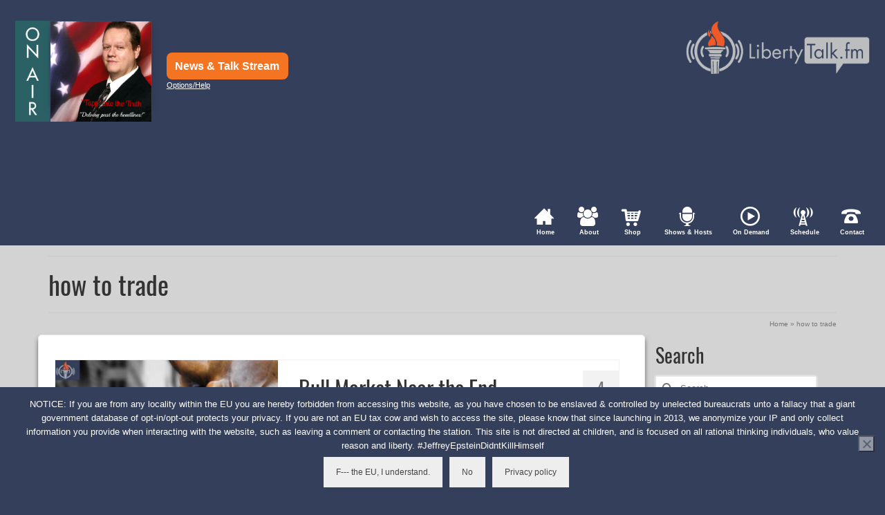

--- FILE ---
content_type: text/html; charset=UTF-8
request_url: https://libertytalk.fm/tag/how-to-trade/
body_size: 27731
content:
<!DOCTYPE html>
<html class="no-js" lang="en" itemscope="itemscope" itemtype="https://schema.org/WebPage" >
<head>
  <meta charset="UTF-8">
  <meta name="viewport" content="width=device-width, initial-scale=1.0">
  <meta http-equiv="X-UA-Compatible" content="IE=edge">
  <meta name='robots' content='index, follow, max-image-preview:large, max-snippet:-1, max-video-preview:-1' />

	<!-- This site is optimized with the Yoast SEO plugin v26.7 - https://yoast.com/wordpress/plugins/seo/ -->
	<title>how to trade Archives - LibertyTalk FM</title>
<style id="wpr-usedcss">img:is([sizes=auto i],[sizes^="auto," i]){contain-intrinsic-size:3000px 1500px}@font-face{font-display:swap;font-family:Oswald;font-style:normal;font-weight:400;src:local('Oswald Regular'),local('Oswald-Regular'),url(https://libertytalk.fm/wp-content/uploads/kadence-gfonts/oswald/-WzdRTzRa5k6HlJK6-dK9Q.eot) format('embedded-opentype'),url(https://libertytalk.fm/wp-content/uploads/kadence-gfonts/oswald/Y_TKV6o8WovbUd3m_X9aAA.ttf) format('ttf'),url(https://libertytalk.fm/wp-content/uploads/kadence-gfonts/oswald/-g5pDUSRgvxvOl5u-a_WHw.woff) format('woff'),url(https://libertytalk.fm/wp-content/uploads/kadence-gfonts/oswald/pEobIV_lL25TKBpqVI_a2w.woff2) format('woff2')}img.emoji{display:inline!important;border:none!important;box-shadow:none!important;height:1em!important;width:1em!important;margin:0 .07em!important;vertical-align:-.1em!important;background:0 0!important;padding:0!important}:where(.wp-block-button__link){border-radius:9999px;box-shadow:none;padding:calc(.667em + 2px) calc(1.333em + 2px);text-decoration:none}:root :where(.wp-block-button .wp-block-button__link.is-style-outline),:root :where(.wp-block-button.is-style-outline>.wp-block-button__link){border:2px solid;padding:.667em 1.333em}:root :where(.wp-block-button .wp-block-button__link.is-style-outline:not(.has-text-color)),:root :where(.wp-block-button.is-style-outline>.wp-block-button__link:not(.has-text-color)){color:currentColor}:root :where(.wp-block-button .wp-block-button__link.is-style-outline:not(.has-background)),:root :where(.wp-block-button.is-style-outline>.wp-block-button__link:not(.has-background)){background-color:initial;background-image:none}:where(.wp-block-calendar table:not(.has-background) th){background:#ddd}:where(.wp-block-columns){margin-bottom:1.75em}:where(.wp-block-columns.has-background){padding:1.25em 2.375em}:where(.wp-block-post-comments input[type=submit]){border:none}:where(.wp-block-cover-image:not(.has-text-color)),:where(.wp-block-cover:not(.has-text-color)){color:#fff}:where(.wp-block-cover-image.is-light:not(.has-text-color)),:where(.wp-block-cover.is-light:not(.has-text-color)){color:#000}:root :where(.wp-block-cover h1:not(.has-text-color)),:root :where(.wp-block-cover h2:not(.has-text-color)),:root :where(.wp-block-cover h3:not(.has-text-color)),:root :where(.wp-block-cover h4:not(.has-text-color)),:root :where(.wp-block-cover h5:not(.has-text-color)),:root :where(.wp-block-cover h6:not(.has-text-color)),:root :where(.wp-block-cover p:not(.has-text-color)){color:inherit}:where(.wp-block-file){margin-bottom:1.5em}:where(.wp-block-file__button){border-radius:2em;display:inline-block;padding:.5em 1em}:where(.wp-block-file__button):is(a):active,:where(.wp-block-file__button):is(a):focus,:where(.wp-block-file__button):is(a):hover,:where(.wp-block-file__button):is(a):visited{box-shadow:none;color:#fff;opacity:.85;text-decoration:none}:where(.wp-block-group.wp-block-group-is-layout-constrained){position:relative}:root :where(.wp-block-image.is-style-rounded img,.wp-block-image .is-style-rounded img){border-radius:9999px}:where(.wp-block-latest-comments:not([style*=line-height] .wp-block-latest-comments__comment)){line-height:1.1}:where(.wp-block-latest-comments:not([style*=line-height] .wp-block-latest-comments__comment-excerpt p)){line-height:1.8}:root :where(.wp-block-latest-posts.is-grid){padding:0}:root :where(.wp-block-latest-posts.wp-block-latest-posts__list){padding-left:0}ol,ul{box-sizing:border-box}:root :where(.wp-block-list.has-background){padding:1.25em 2.375em}:where(.wp-block-navigation.has-background .wp-block-navigation-item a:not(.wp-element-button)),:where(.wp-block-navigation.has-background .wp-block-navigation-submenu a:not(.wp-element-button)){padding:.5em 1em}:where(.wp-block-navigation .wp-block-navigation__submenu-container .wp-block-navigation-item a:not(.wp-element-button)),:where(.wp-block-navigation .wp-block-navigation__submenu-container .wp-block-navigation-submenu a:not(.wp-element-button)),:where(.wp-block-navigation .wp-block-navigation__submenu-container .wp-block-navigation-submenu button.wp-block-navigation-item__content),:where(.wp-block-navigation .wp-block-navigation__submenu-container .wp-block-pages-list__item button.wp-block-navigation-item__content){padding:.5em 1em}:root :where(p.has-background){padding:1.25em 2.375em}:where(p.has-text-color:not(.has-link-color)) a{color:inherit}:where(.wp-block-post-comments-form) input:not([type=submit]),:where(.wp-block-post-comments-form) textarea{border:1px solid #949494;font-family:inherit;font-size:1em}:where(.wp-block-post-comments-form) input:where(:not([type=submit]):not([type=checkbox])),:where(.wp-block-post-comments-form) textarea{padding:calc(.667em + 2px)}:where(.wp-block-post-excerpt){box-sizing:border-box;margin-bottom:var(--wp--style--block-gap);margin-top:var(--wp--style--block-gap)}:where(.wp-block-preformatted.has-background){padding:1.25em 2.375em}:where(.wp-block-search__button){border:1px solid #ccc;padding:6px 10px}:where(.wp-block-search__input){font-family:inherit;font-size:inherit;font-style:inherit;font-weight:inherit;letter-spacing:inherit;line-height:inherit;text-transform:inherit}:where(.wp-block-search__button-inside .wp-block-search__inside-wrapper){border:1px solid #949494;box-sizing:border-box;padding:4px}:where(.wp-block-search__button-inside .wp-block-search__inside-wrapper) .wp-block-search__input{border:none;border-radius:0;padding:0 4px}:where(.wp-block-search__button-inside .wp-block-search__inside-wrapper) .wp-block-search__input:focus{outline:0}:where(.wp-block-search__button-inside .wp-block-search__inside-wrapper) :where(.wp-block-search__button){padding:4px 8px}:root :where(.wp-block-separator.is-style-dots){height:auto;line-height:1;text-align:center}:root :where(.wp-block-separator.is-style-dots):before{color:currentColor;content:"···";font-family:serif;font-size:1.5em;letter-spacing:2em;padding-left:2em}:root :where(.wp-block-site-logo.is-style-rounded){border-radius:9999px}:where(.wp-block-social-links:not(.is-style-logos-only)) .wp-social-link{background-color:#f0f0f0;color:#444}:where(.wp-block-social-links:not(.is-style-logos-only)) .wp-social-link-amazon{background-color:#f90;color:#fff}:where(.wp-block-social-links:not(.is-style-logos-only)) .wp-social-link-bandcamp{background-color:#1ea0c3;color:#fff}:where(.wp-block-social-links:not(.is-style-logos-only)) .wp-social-link-behance{background-color:#0757fe;color:#fff}:where(.wp-block-social-links:not(.is-style-logos-only)) .wp-social-link-bluesky{background-color:#0a7aff;color:#fff}:where(.wp-block-social-links:not(.is-style-logos-only)) .wp-social-link-codepen{background-color:#1e1f26;color:#fff}:where(.wp-block-social-links:not(.is-style-logos-only)) .wp-social-link-deviantart{background-color:#02e49b;color:#fff}:where(.wp-block-social-links:not(.is-style-logos-only)) .wp-social-link-discord{background-color:#5865f2;color:#fff}:where(.wp-block-social-links:not(.is-style-logos-only)) .wp-social-link-dribbble{background-color:#e94c89;color:#fff}:where(.wp-block-social-links:not(.is-style-logos-only)) .wp-social-link-dropbox{background-color:#4280ff;color:#fff}:where(.wp-block-social-links:not(.is-style-logos-only)) .wp-social-link-etsy{background-color:#f45800;color:#fff}:where(.wp-block-social-links:not(.is-style-logos-only)) .wp-social-link-facebook{background-color:#0866ff;color:#fff}:where(.wp-block-social-links:not(.is-style-logos-only)) .wp-social-link-fivehundredpx{background-color:#000;color:#fff}:where(.wp-block-social-links:not(.is-style-logos-only)) .wp-social-link-flickr{background-color:#0461dd;color:#fff}:where(.wp-block-social-links:not(.is-style-logos-only)) .wp-social-link-foursquare{background-color:#e65678;color:#fff}:where(.wp-block-social-links:not(.is-style-logos-only)) .wp-social-link-github{background-color:#24292d;color:#fff}:where(.wp-block-social-links:not(.is-style-logos-only)) .wp-social-link-goodreads{background-color:#eceadd;color:#382110}:where(.wp-block-social-links:not(.is-style-logos-only)) .wp-social-link-google{background-color:#ea4434;color:#fff}:where(.wp-block-social-links:not(.is-style-logos-only)) .wp-social-link-gravatar{background-color:#1d4fc4;color:#fff}:where(.wp-block-social-links:not(.is-style-logos-only)) .wp-social-link-instagram{background-color:#f00075;color:#fff}:where(.wp-block-social-links:not(.is-style-logos-only)) .wp-social-link-lastfm{background-color:#e21b24;color:#fff}:where(.wp-block-social-links:not(.is-style-logos-only)) .wp-social-link-linkedin{background-color:#0d66c2;color:#fff}:where(.wp-block-social-links:not(.is-style-logos-only)) .wp-social-link-mastodon{background-color:#3288d4;color:#fff}:where(.wp-block-social-links:not(.is-style-logos-only)) .wp-social-link-medium{background-color:#000;color:#fff}:where(.wp-block-social-links:not(.is-style-logos-only)) .wp-social-link-meetup{background-color:#f6405f;color:#fff}:where(.wp-block-social-links:not(.is-style-logos-only)) .wp-social-link-patreon{background-color:#000;color:#fff}:where(.wp-block-social-links:not(.is-style-logos-only)) .wp-social-link-pinterest{background-color:#e60122;color:#fff}:where(.wp-block-social-links:not(.is-style-logos-only)) .wp-social-link-pocket{background-color:#ef4155;color:#fff}:where(.wp-block-social-links:not(.is-style-logos-only)) .wp-social-link-reddit{background-color:#ff4500;color:#fff}:where(.wp-block-social-links:not(.is-style-logos-only)) .wp-social-link-skype{background-color:#0478d7;color:#fff}:where(.wp-block-social-links:not(.is-style-logos-only)) .wp-social-link-snapchat{background-color:#fefc00;color:#fff;stroke:#000}:where(.wp-block-social-links:not(.is-style-logos-only)) .wp-social-link-soundcloud{background-color:#ff5600;color:#fff}:where(.wp-block-social-links:not(.is-style-logos-only)) .wp-social-link-spotify{background-color:#1bd760;color:#fff}:where(.wp-block-social-links:not(.is-style-logos-only)) .wp-social-link-telegram{background-color:#2aabee;color:#fff}:where(.wp-block-social-links:not(.is-style-logos-only)) .wp-social-link-threads{background-color:#000;color:#fff}:where(.wp-block-social-links:not(.is-style-logos-only)) .wp-social-link-tiktok{background-color:#000;color:#fff}:where(.wp-block-social-links:not(.is-style-logos-only)) .wp-social-link-tumblr{background-color:#011835;color:#fff}:where(.wp-block-social-links:not(.is-style-logos-only)) .wp-social-link-twitch{background-color:#6440a4;color:#fff}:where(.wp-block-social-links:not(.is-style-logos-only)) .wp-social-link-twitter{background-color:#1da1f2;color:#fff}:where(.wp-block-social-links:not(.is-style-logos-only)) .wp-social-link-vimeo{background-color:#1eb7ea;color:#fff}:where(.wp-block-social-links:not(.is-style-logos-only)) .wp-social-link-vk{background-color:#4680c2;color:#fff}:where(.wp-block-social-links:not(.is-style-logos-only)) .wp-social-link-wordpress{background-color:#3499cd;color:#fff}:where(.wp-block-social-links:not(.is-style-logos-only)) .wp-social-link-whatsapp{background-color:#25d366;color:#fff}:where(.wp-block-social-links:not(.is-style-logos-only)) .wp-social-link-x{background-color:#000;color:#fff}:where(.wp-block-social-links:not(.is-style-logos-only)) .wp-social-link-yelp{background-color:#d32422;color:#fff}:where(.wp-block-social-links:not(.is-style-logos-only)) .wp-social-link-youtube{background-color:red;color:#fff}:where(.wp-block-social-links.is-style-logos-only) .wp-social-link{background:0 0}:where(.wp-block-social-links.is-style-logos-only) .wp-social-link svg{height:1.25em;width:1.25em}:where(.wp-block-social-links.is-style-logos-only) .wp-social-link-amazon{color:#f90}:where(.wp-block-social-links.is-style-logos-only) .wp-social-link-bandcamp{color:#1ea0c3}:where(.wp-block-social-links.is-style-logos-only) .wp-social-link-behance{color:#0757fe}:where(.wp-block-social-links.is-style-logos-only) .wp-social-link-bluesky{color:#0a7aff}:where(.wp-block-social-links.is-style-logos-only) .wp-social-link-codepen{color:#1e1f26}:where(.wp-block-social-links.is-style-logos-only) .wp-social-link-deviantart{color:#02e49b}:where(.wp-block-social-links.is-style-logos-only) .wp-social-link-discord{color:#5865f2}:where(.wp-block-social-links.is-style-logos-only) .wp-social-link-dribbble{color:#e94c89}:where(.wp-block-social-links.is-style-logos-only) .wp-social-link-dropbox{color:#4280ff}:where(.wp-block-social-links.is-style-logos-only) .wp-social-link-etsy{color:#f45800}:where(.wp-block-social-links.is-style-logos-only) .wp-social-link-facebook{color:#0866ff}:where(.wp-block-social-links.is-style-logos-only) .wp-social-link-fivehundredpx{color:#000}:where(.wp-block-social-links.is-style-logos-only) .wp-social-link-flickr{color:#0461dd}:where(.wp-block-social-links.is-style-logos-only) .wp-social-link-foursquare{color:#e65678}:where(.wp-block-social-links.is-style-logos-only) .wp-social-link-github{color:#24292d}:where(.wp-block-social-links.is-style-logos-only) .wp-social-link-goodreads{color:#382110}:where(.wp-block-social-links.is-style-logos-only) .wp-social-link-google{color:#ea4434}:where(.wp-block-social-links.is-style-logos-only) .wp-social-link-gravatar{color:#1d4fc4}:where(.wp-block-social-links.is-style-logos-only) .wp-social-link-instagram{color:#f00075}:where(.wp-block-social-links.is-style-logos-only) .wp-social-link-lastfm{color:#e21b24}:where(.wp-block-social-links.is-style-logos-only) .wp-social-link-linkedin{color:#0d66c2}:where(.wp-block-social-links.is-style-logos-only) .wp-social-link-mastodon{color:#3288d4}:where(.wp-block-social-links.is-style-logos-only) .wp-social-link-medium{color:#000}:where(.wp-block-social-links.is-style-logos-only) .wp-social-link-meetup{color:#f6405f}:where(.wp-block-social-links.is-style-logos-only) .wp-social-link-patreon{color:#000}:where(.wp-block-social-links.is-style-logos-only) .wp-social-link-pinterest{color:#e60122}:where(.wp-block-social-links.is-style-logos-only) .wp-social-link-pocket{color:#ef4155}:where(.wp-block-social-links.is-style-logos-only) .wp-social-link-reddit{color:#ff4500}:where(.wp-block-social-links.is-style-logos-only) .wp-social-link-skype{color:#0478d7}:where(.wp-block-social-links.is-style-logos-only) .wp-social-link-snapchat{color:#fff;stroke:#000}:where(.wp-block-social-links.is-style-logos-only) .wp-social-link-soundcloud{color:#ff5600}:where(.wp-block-social-links.is-style-logos-only) .wp-social-link-spotify{color:#1bd760}:where(.wp-block-social-links.is-style-logos-only) .wp-social-link-telegram{color:#2aabee}:where(.wp-block-social-links.is-style-logos-only) .wp-social-link-threads{color:#000}:where(.wp-block-social-links.is-style-logos-only) .wp-social-link-tiktok{color:#000}:where(.wp-block-social-links.is-style-logos-only) .wp-social-link-tumblr{color:#011835}:where(.wp-block-social-links.is-style-logos-only) .wp-social-link-twitch{color:#6440a4}:where(.wp-block-social-links.is-style-logos-only) .wp-social-link-twitter{color:#1da1f2}:where(.wp-block-social-links.is-style-logos-only) .wp-social-link-vimeo{color:#1eb7ea}:where(.wp-block-social-links.is-style-logos-only) .wp-social-link-vk{color:#4680c2}:where(.wp-block-social-links.is-style-logos-only) .wp-social-link-whatsapp{color:#25d366}:where(.wp-block-social-links.is-style-logos-only) .wp-social-link-wordpress{color:#3499cd}:where(.wp-block-social-links.is-style-logos-only) .wp-social-link-x{color:#000}:where(.wp-block-social-links.is-style-logos-only) .wp-social-link-yelp{color:#d32422}:where(.wp-block-social-links.is-style-logos-only) .wp-social-link-youtube{color:red}:root :where(.wp-block-social-links .wp-social-link a){padding:.25em}:root :where(.wp-block-social-links.is-style-logos-only .wp-social-link a){padding:0}:root :where(.wp-block-social-links.is-style-pill-shape .wp-social-link a){padding-left:.6666666667em;padding-right:.6666666667em}:root :where(.wp-block-tag-cloud.is-style-outline){display:flex;flex-wrap:wrap;gap:1ch}:root :where(.wp-block-tag-cloud.is-style-outline a){border:1px solid;font-size:unset!important;margin-right:0;padding:1ch 2ch;text-decoration:none!important}:root :where(.wp-block-table-of-contents){box-sizing:border-box}:where(.wp-block-term-description){box-sizing:border-box;margin-bottom:var(--wp--style--block-gap);margin-top:var(--wp--style--block-gap)}:where(pre.wp-block-verse){font-family:inherit}.entry-content{counter-reset:footnotes}:root{--wp--preset--font-size--normal:16px;--wp--preset--font-size--huge:42px}.screen-reader-text{border:0;clip-path:inset(50%);height:1px;margin:-1px;overflow:hidden;padding:0;position:absolute;width:1px;word-wrap:normal!important}.screen-reader-text:focus{background-color:#ddd;clip-path:none;color:#444;display:block;font-size:1em;height:auto;left:5px;line-height:normal;padding:15px 23px 14px;text-decoration:none;top:5px;width:auto;z-index:100000}html :where(.has-border-color){border-style:solid}html :where([style*=border-top-color]){border-top-style:solid}html :where([style*=border-right-color]){border-right-style:solid}html :where([style*=border-bottom-color]){border-bottom-style:solid}html :where([style*=border-left-color]){border-left-style:solid}html :where([style*=border-width]){border-style:solid}html :where([style*=border-top-width]){border-top-style:solid}html :where([style*=border-right-width]){border-right-style:solid}html :where([style*=border-bottom-width]){border-bottom-style:solid}html :where([style*=border-left-width]){border-left-style:solid}html :where(img[class*=wp-image-]){height:auto;max-width:100%}:where(figure){margin:0 0 1em}html :where(.is-position-sticky){--wp-admin--admin-bar--position-offset:var(--wp-admin--admin-bar--height,0px)}:root{--wp--preset--aspect-ratio--square:1;--wp--preset--aspect-ratio--4-3:4/3;--wp--preset--aspect-ratio--3-4:3/4;--wp--preset--aspect-ratio--3-2:3/2;--wp--preset--aspect-ratio--2-3:2/3;--wp--preset--aspect-ratio--16-9:16/9;--wp--preset--aspect-ratio--9-16:9/16;--wp--preset--color--black:#000;--wp--preset--color--cyan-bluish-gray:#abb8c3;--wp--preset--color--white:#fff;--wp--preset--color--pale-pink:#f78da7;--wp--preset--color--vivid-red:#cf2e2e;--wp--preset--color--luminous-vivid-orange:#ff6900;--wp--preset--color--luminous-vivid-amber:#fcb900;--wp--preset--color--light-green-cyan:#7bdcb5;--wp--preset--color--vivid-green-cyan:#00d084;--wp--preset--color--pale-cyan-blue:#8ed1fc;--wp--preset--color--vivid-cyan-blue:#0693e3;--wp--preset--color--vivid-purple:#9b51e0;--wp--preset--color--virtue-primary:#626c87;--wp--preset--color--virtue-primary-light:#626c87;--wp--preset--color--very-light-gray:#eee;--wp--preset--color--very-dark-gray:#444;--wp--preset--gradient--vivid-cyan-blue-to-vivid-purple:linear-gradient(135deg,rgba(6, 147, 227, 1) 0%,rgb(155, 81, 224) 100%);--wp--preset--gradient--light-green-cyan-to-vivid-green-cyan:linear-gradient(135deg,rgb(122, 220, 180) 0%,rgb(0, 208, 130) 100%);--wp--preset--gradient--luminous-vivid-amber-to-luminous-vivid-orange:linear-gradient(135deg,rgba(252, 185, 0, 1) 0%,rgba(255, 105, 0, 1) 100%);--wp--preset--gradient--luminous-vivid-orange-to-vivid-red:linear-gradient(135deg,rgba(255, 105, 0, 1) 0%,rgb(207, 46, 46) 100%);--wp--preset--gradient--very-light-gray-to-cyan-bluish-gray:linear-gradient(135deg,rgb(238, 238, 238) 0%,rgb(169, 184, 195) 100%);--wp--preset--gradient--cool-to-warm-spectrum:linear-gradient(135deg,rgb(74, 234, 220) 0%,rgb(151, 120, 209) 20%,rgb(207, 42, 186) 40%,rgb(238, 44, 130) 60%,rgb(251, 105, 98) 80%,rgb(254, 248, 76) 100%);--wp--preset--gradient--blush-light-purple:linear-gradient(135deg,rgb(255, 206, 236) 0%,rgb(152, 150, 240) 100%);--wp--preset--gradient--blush-bordeaux:linear-gradient(135deg,rgb(254, 205, 165) 0%,rgb(254, 45, 45) 50%,rgb(107, 0, 62) 100%);--wp--preset--gradient--luminous-dusk:linear-gradient(135deg,rgb(255, 203, 112) 0%,rgb(199, 81, 192) 50%,rgb(65, 88, 208) 100%);--wp--preset--gradient--pale-ocean:linear-gradient(135deg,rgb(255, 245, 203) 0%,rgb(182, 227, 212) 50%,rgb(51, 167, 181) 100%);--wp--preset--gradient--electric-grass:linear-gradient(135deg,rgb(202, 248, 128) 0%,rgb(113, 206, 126) 100%);--wp--preset--gradient--midnight:linear-gradient(135deg,rgb(2, 3, 129) 0%,rgb(40, 116, 252) 100%);--wp--preset--font-size--small:13px;--wp--preset--font-size--medium:20px;--wp--preset--font-size--large:36px;--wp--preset--font-size--x-large:42px;--wp--preset--spacing--20:0.44rem;--wp--preset--spacing--30:0.67rem;--wp--preset--spacing--40:1rem;--wp--preset--spacing--50:1.5rem;--wp--preset--spacing--60:2.25rem;--wp--preset--spacing--70:3.38rem;--wp--preset--spacing--80:5.06rem;--wp--preset--shadow--natural:6px 6px 9px rgba(0, 0, 0, .2);--wp--preset--shadow--deep:12px 12px 50px rgba(0, 0, 0, .4);--wp--preset--shadow--sharp:6px 6px 0px rgba(0, 0, 0, .2);--wp--preset--shadow--outlined:6px 6px 0px -3px rgba(255, 255, 255, 1),6px 6px rgba(0, 0, 0, 1);--wp--preset--shadow--crisp:6px 6px 0px rgba(0, 0, 0, 1)}:where(.is-layout-flex){gap:.5em}:where(.is-layout-grid){gap:.5em}:where(.wp-block-post-template.is-layout-flex){gap:1.25em}:where(.wp-block-post-template.is-layout-grid){gap:1.25em}:where(.wp-block-columns.is-layout-flex){gap:2em}:where(.wp-block-columns.is-layout-grid){gap:2em}:root :where(.wp-block-pullquote){font-size:1.5em;line-height:1.6}#cookie-notice,#cookie-notice .cn-button:not(.cn-button-custom){font-family:-apple-system,BlinkMacSystemFont,Arial,Roboto,"Helvetica Neue",sans-serif;font-weight:400;font-size:13px;text-align:center}#cookie-notice{position:fixed;min-width:100%;height:auto;z-index:100000;letter-spacing:0;line-height:20px;left:0}#cookie-notice,#cookie-notice *{-webkit-box-sizing:border-box;-moz-box-sizing:border-box;box-sizing:border-box}#cookie-notice.cn-animated{-webkit-animation-duration:.5s!important;animation-duration:.5s!important;-webkit-animation-fill-mode:both;animation-fill-mode:both}#cookie-notice .cookie-notice-container{display:block}#cookie-notice.cookie-notice-hidden .cookie-notice-container{display:none}.cn-position-bottom{bottom:0}.cookie-notice-container{padding:15px 30px;text-align:center;width:100%;z-index:2}.cn-close-icon{position:absolute;right:15px;top:50%;margin-top:-10px;width:15px;height:15px;opacity:.5;padding:10px;outline:0;cursor:pointer}.cn-close-icon:hover{opacity:1}.cn-close-icon:after,.cn-close-icon:before{position:absolute;content:' ';height:15px;width:2px;top:3px;background-color:grey}.cn-close-icon:before{transform:rotate(45deg)}.cn-close-icon:after{transform:rotate(-45deg)}#cookie-notice .cn-revoke-cookie{margin:0}#cookie-notice .cn-button{margin:0 0 0 10px;display:inline-block}#cookie-notice .cn-button:not(.cn-button-custom){letter-spacing:.25px;margin:0 0 0 10px;text-transform:none;display:inline-block;cursor:pointer;touch-action:manipulation;white-space:nowrap;outline:0;box-shadow:none;text-shadow:none;border:none;-webkit-border-radius:3px;-moz-border-radius:3px;border-radius:3px;text-decoration:none;padding:8.5px 10px;line-height:1;color:inherit}.cn-text-container{margin:0 0 6px}.cn-buttons-container,.cn-text-container{display:inline-block}#cookie-notice.cookie-notice-visible.cn-effect-fade,#cookie-notice.cookie-revoke-visible.cn-effect-fade{-webkit-animation-name:fadeIn;animation-name:fadeIn}#cookie-notice.cn-effect-fade{-webkit-animation-name:fadeOut;animation-name:fadeOut}@-webkit-keyframes fadeIn{from{opacity:0}to{opacity:1}}@keyframes fadeIn{from{opacity:0}to{opacity:1}}@-webkit-keyframes fadeOut{from{opacity:1}to{opacity:0}}@keyframes fadeOut{from{opacity:1}to{opacity:0}}@media all and (max-width:900px){.cookie-notice-container #cn-notice-buttons,.cookie-notice-container #cn-notice-text{display:block}#cookie-notice .cn-button{margin:0 5px 5px}}@media all and (max-width:480px){.cookie-notice-container{padding:15px 25px}}html.fancybox-active:not(.fancybox-allowscroll),html.fancybox-active:not(.fancybox-allowscroll) body{touch-action:none;overscroll-behavior:none;-webkit-overflow-scrolling:auto;overflow:hidden}html.fancybox-active:not(.fancybox-allowscroll) body{margin-right:var(--vertical-scrollbar);margin-bottom:var(--horizontal-scrollbar)}html.fancybox-active:not(.fancybox-allowscroll) body.rtl{margin-right:0;margin-left:var(--vertical-scrollbar)}#fancybox-loading,#fancybox-loading div,#fancybox-overlay,#fancybox-wrap *,#fancybox-wrap ::after,#fancybox-wrap ::before{-webkit-box-sizing:border-box;-moz-box-sizing:border-box;box-sizing:border-box}#fancybox-overlay{position:fixed;top:0;left:0;width:100%;height:100%;background-color:rgba(0,0,0,.7);z-index:111100;display:none}#fancybox-tmp{padding:0;margin:0;border:0;overflow:auto;display:none}#fancybox-wrap{position:absolute;top:0;left:0;z-index:111101;display:none;outline:0!important}#fancybox-outer{position:relative;width:100%;height:100%;box-shadow:0 0 20px #111;-moz-box-shadow:0 0 20px #111;-webkit-box-shadow:0 0 20px #111;background:#fff}#fancybox-content{position:relative;width:100%;height:100%;overflow:hidden;z-index:111102;border:0 solid #fff;background:#fff;background-clip:padding-box}#fancybox-content>*{max-width:100%;max-height:100%;-webkit-overflow-scrolling:touch}#fancybox-error{color:#444;padding:14px;margin:0}#fancybox-img{width:100%;height:100%;border:none}#fancybox-img{padding:0;margin:0;line-height:0;vertical-align:top;max-width:none!important;max-height:none!important}.fancy-ico{position:absolute;width:48px;height:48px;border-radius:50%}.fancy-ico span{display:block;position:relative;left:12px;top:12px;width:24px;height:24px;border-radius:50%;background:#000;border:2px solid #fff;box-shadow:0 0 4px #000;transition:transform .25s ease-in-out}#fancybox-close:hover span,#fancybox-next:hover span{transform:rotate(360deg)}#fancybox-prev:hover span{transform:rotate(-360deg)}#fancybox-close{top:-24px;right:-24px;cursor:pointer;z-index:111105;display:none}#fancybox-close span::after,#fancybox-close span::before{content:'';position:absolute;top:9px;left:4px;width:12px;height:2px;background-color:#fff}#fancybox-close span::before{transform:rotate(45deg)}#fancybox-close span::after{transform:rotate(-45deg)}#fancybox-next,#fancybox-prev{top:50%;margin-top:-24px;cursor:pointer;z-index:111102;display:none}#fancybox-next{left:auto;right:-24px}#fancybox-prev{left:-24px;right:auto}#fancybox-next span::after,#fancybox-prev span::after{content:'';position:absolute;top:6px;width:8px;height:8px;border-top:2px solid #fff;border-right:2px solid #fff}#fancybox-prev span::after{transform:rotate(-135deg);left:7px}#fancybox-next span::after{transform:rotate(45deg);left:initial;right:7px}#fancybox-title-wrap{z-index:111104}.fancybox-title-inside{padding-bottom:10px;text-align:center;color:#333;background-color:#fff;position:relative}.fancybox-title-outside{padding-top:10px;color:#fff;font-weight:600}.fancybox-title-over{position:absolute;width:100%;bottom:0;left:0;color:#fff;text-align:left}body.rtl .fancybox-title-over{text-align:right}.fancybox-title-over #fancybox-title{padding:10px;background:rgba(0,0,0,.6);display:block}.fancybox-title-float{text-align:center}.fancybox-title-float #fancybox-title{display:table;margin:-12px auto;height:24px;padding:0 15px;line-height:20px;font-size:14px;color:#fff;background:#000;border:2px solid #fff;border-radius:12px;box-shadow:0 0 4px #000;position:relative;z-index:111104}#fancybox-loading{position:fixed;top:50%;left:50%;width:40px;height:40px;margin-top:-20px;margin-left:-20px;background-color:rgba(0,0,0,.9);border-radius:5px;cursor:pointer;overflow:hidden;z-index:111104;display:none}#fancybox-loading div{transform-origin:20px 20px;animation:1.2s linear infinite fancybox-loading}#fancybox-loading div::after{content:'';display:block;position:absolute;top:7px;left:19px;width:2px;height:7px;border-radius:20%;background:#fff}#fancybox-loading div:first-child{transform:rotate(0);animation-delay:-1.1s}#fancybox-loading div:nth-child(2){transform:rotate(30deg);animation-delay:-1s}#fancybox-loading div:nth-child(3){transform:rotate(60deg);animation-delay:-.9s}#fancybox-loading div:nth-child(4){transform:rotate(90deg);animation-delay:-.8s}#fancybox-loading div:nth-child(5){transform:rotate(120deg);animation-delay:-.7s}#fancybox-loading div:nth-child(6){transform:rotate(150deg);animation-delay:-.6s}#fancybox-loading div:nth-child(7){transform:rotate(180deg);animation-delay:-.5s}#fancybox-loading div:nth-child(8){transform:rotate(210deg);animation-delay:-.4s}#fancybox-loading div:nth-child(9){transform:rotate(240deg);animation-delay:-.3s}#fancybox-loading div:nth-child(10){transform:rotate(270deg);animation-delay:-.2s}#fancybox-loading div:nth-child(11){transform:rotate(300deg);animation-delay:-.1s}#fancybox-loading div:nth-child(12){transform:rotate(330deg);animation-delay:0s}@keyframes fancybox-loading{0%{opacity:1}100%{opacity:0}}.fancybox-hidden{display:none}#fancybox-content .fancybox-hidden,#fancybox-tmp .fancybox-hidden{display:revert}#fancybox-content{border-color:#fff}:root{--global-kb-font-size-sm:clamp(0.8rem, 0.73rem + 0.217vw, 0.9rem);--global-kb-font-size-md:clamp(1.1rem, 0.995rem + 0.326vw, 1.25rem);--global-kb-font-size-lg:clamp(1.75rem, 1.576rem + 0.543vw, 2rem);--global-kb-font-size-xl:clamp(2.25rem, 1.728rem + 1.63vw, 3rem);--global-kb-font-size-xxl:clamp(2.5rem, 1.456rem + 3.26vw, 4rem);--global-kb-font-size-xxxl:clamp(2.75rem, 0.489rem + 7.065vw, 6rem)}:root{--global-palette1:#3182CE;--global-palette2:#2B6CB0;--global-palette3:#1A202C;--global-palette4:#2D3748;--global-palette5:#4A5568;--global-palette6:#718096;--global-palette7:#EDF2F7;--global-palette8:#F7FAFC;--global-palette9:#ffffff}@keyframes kt_type_blink{0%,to{opacity:1}50%{opacity:0}}@-webkit-keyframes kt_type_blink{0%,to{opacity:1}50%{opacity:0}}@-moz-keyframes kt_type_blink{0%,to{opacity:1}50%{opacity:0}}@keyframes fadeIn{0%{opacity:0}to{opacity:1}}@-webkit-keyframes fadeIn{0%{opacity:0}to{opacity:1}}@-moz-keyframes fadeIn{0%{opacity:0}to{opacity:1}}article,aside,details,figcaption,figure,footer,header,hgroup,main,nav,section,summary{display:block}audio,canvas,video{display:inline-block}audio:not([controls]){display:none;height:0}[hidden]{display:none}html{font-family:sans-serif;-webkit-text-size-adjust:100%;-ms-text-size-adjust:100%;font-size:62.5%;-webkit-tap-highlight-color:transparent}body,figure{margin:0}a:active,a:hover{outline:0}h1{margin:.67em 0}strong{font-weight:700}dfn{font-style:italic}hr,img{border:0}hr{-moz-box-sizing:content-box;box-sizing:content-box;height:0;margin-top:20px;margin-bottom:20px;border-top:1px solid #eee}mark{background:#ff0;color:#000}kbd,samp{font-family:monospace,serif;font-size:1em}pre{white-space:pre-wrap}small{font-size:85%}sub,sup{font-size:75%;line-height:0;position:relative;vertical-align:baseline}sup{top:-.5em}sub{bottom:-.25em}img{max-width:100%;height:auto;vertical-align:middle;-ms-interpolation-mode:bicubic}svg:not(:root){overflow:hidden}fieldset,legend{padding:0;border:0}fieldset{margin:0}legend{display:block;width:100%;margin-bottom:20px;font-size:21px;line-height:inherit;color:#333;border-bottom:1px solid #e5e5e5}button,input,select,textarea{margin:0}button,select{text-transform:none}button,html input[type=button],input[type=submit]{-webkit-appearance:button;cursor:pointer}button[disabled],html input[disabled]{cursor:default}input[type=checkbox],input[type=radio]{box-sizing:border-box;padding:0}input[type=search]{-webkit-appearance:textfield}input[type=search]::-webkit-search-cancel-button,input[type=search]::-webkit-search-decoration{-webkit-appearance:none}input::-moz-focus-inner{border:0;padding:0}textarea{overflow:auto;vertical-align:top}body,table{max-width:100%}table{border-collapse:collapse;border-spacing:0;background-color:transparent}*,:after,:before,input[type=search]{-webkit-box-sizing:border-box;-moz-box-sizing:border-box;box-sizing:border-box}body{font-family:"Helvetica Neue",Helvetica,Arial,sans-serif;font-size:14px;line-height:1.42857143;color:#333;background-color:#fff;overflow-x:hidden}button,input,textarea{line-height:inherit}button,input,select,textarea{font-family:inherit;font-size:inherit}button,input,select[multiple],textarea{background-image:none}a{color:#428bca;text-decoration:none}a:focus,a:hover{color:#2a6496;text-decoration:underline}a:focus,input[type=checkbox]:focus,input[type=radio]:focus{outline:#333 dotted thin;outline:-webkit-focus-ring-color auto 5px;outline-offset:-2px}p{margin:0 0 10px}cite{font-style:normal}th{text-align:left}.h1,.h2,.h3,.h4,.h5,.h6,h1,h2,h3,h4,h5,h6{font-family:"Helvetica Neue",Helvetica,Arial,sans-serif;font-weight:500;line-height:1.1}.h1 small,.h2 small,.h3 small,.h4 small,.h5 small,.h6 small,h1 small,h2 small,h3 small,h4 small,h5 small,h6 small{font-weight:400;line-height:1;color:#999}h1,h2,h3,h4,h5,h6,ol,ul{margin-top:10px;margin-bottom:10px}.h1,h1{font-size:36px}.h2,h2{font-size:30px}.h1 small,.h3,h1 small,h3{font-size:24px}.h2 small,.h4,h2 small,h4{font-size:18px}.h3 small,.h4 small,.h5,h3 small,h4 small,h5{font-size:14px}.h6,h6{font-size:12px}ol,ul{margin-top:0}ol ol,ol ul,ul ol,ul ul{margin-bottom:0}dl{margin-bottom:20px}dd,dt{line-height:1.42857143}dt{font-weight:700}dd{margin-left:0}abbr[data-original-title],abbr[title]{cursor:help;border-bottom:1px dotted #999}blockquote{padding:10px 20px;margin:0 0 20px;border-left:5px solid #eee}blockquote p{font-size:17.5px;font-weight:300;line-height:1.25}blockquote p:last-child{margin-bottom:0}address,blockquote small{display:block;line-height:1.42857143}blockquote small{color:#999}blockquote small:before{content:"— "}blockquote:after,blockquote:before{content:""}address{margin-bottom:20px;font-style:normal}code,pre{font-family:Monaco,Menlo,Consolas,"Courier New",monospace;border-radius:4px}code{padding:2px 4px;font-size:90%;color:#c7254e;background-color:#f9f2f4;white-space:nowrap}pre{display:block;padding:9.5px;margin:0 0 10px;font-size:13px;line-height:1.42857143;word-break:break-all;word-wrap:break-word;color:#333;background-color:#f5f5f5;border:1px solid #ccc}pre code{padding:0;font-size:inherit;color:inherit;white-space:pre-wrap;background-color:transparent;border:0}.nav{padding-left:0;list-style:none}.nav:after,.nav:before{content:" ";display:table}.nav:after{clear:both}.nav>li{float:left}.nav>li>a{position:relative;display:block;padding:10px 15px}.container{margin-right:auto;margin-left:auto;padding-left:15px;padding-right:15px}.container:after,.container:before{content:" ";display:table}.container:after{clear:both}.row{margin-left:-15px;margin-right:-15px}.row:after,.row:before{content:" ";display:table}.row:after{clear:both}[class*=" col-"],[class^=col-]{position:relative;min-height:1px;padding-left:15px;padding-right:15px}@media (min-width:768px){.container{width:750px}[class*=" col-sm-"],[class^=col-sm-]{float:left}.col-sm-6{width:50%}}@media (min-width:992px){.container{width:970px}[class*=" col-md-"],[class^=col-md-]{float:left}.col-md-3{width:25%}.col-md-4{width:33.333333%}.col-md-5{width:41.66666667%}.col-md-6{width:50%}.col-md-7{width:58.33333333%}.col-md-8{width:66.66666667%}}@media (min-width:1200px){.container{width:1170px}[class*=" col-lg-"],[class^=col-lg-]{float:left}.col-lg-3{width:25%}.col-lg-9{width:75%}}.table{width:100%;margin-bottom:20px}.table tbody>tr>td,.table tbody>tr>th,.table tfoot>tr>td,.table tfoot>tr>th,.table thead>tr>td,.table thead>tr>th{padding:8px;line-height:1.42857143;vertical-align:top;border-top:1px solid #ddd}.table thead>tr>th{vertical-align:bottom;border-bottom:2px solid #ddd}.table caption+thead tr:first-child td,.table caption+thead tr:first-child th,.table colgroup+thead tr:first-child td,.table colgroup+thead tr:first-child th,.table thead:first-child tr:first-child td,.table thead:first-child tr:first-child th{border-top:0}.table tbody+tbody{border-top:2px solid #ddd}.table .table{background-color:#fff}table col[class*=col-]{float:none;display:table-column}table td[class*=col-],table th[class*=col-]{float:none;display:table-cell}.table>tbody>tr.active>td,.table>tbody>tr.active>th,.table>tbody>tr>td.active,.table>tbody>tr>th.active,.table>tfoot>tr.active>td,.table>tfoot>tr.active>th,.table>tfoot>tr>td.active,.table>tfoot>tr>th.active,.table>thead>tr.active>td,.table>thead>tr.active>th,.table>thead>tr>td.active,.table>thead>tr>th.active{background-color:#f5f5f5}label{margin-bottom:5px;font-weight:700}input[type=checkbox],input[type=radio]{margin:1px\9 0 0;line-height:normal}label{display:block}select[multiple],select[size]{height:auto}select optgroup{font-size:inherit;font-style:inherit;font-family:inherit}input[type=number]::-webkit-inner-spin-button,input[type=number]::-webkit-outer-spin-button{height:auto}.checkbox,.radio{display:block;min-height:20px;margin-top:10px;margin-bottom:10px;padding-left:20px;vertical-align:middle}.checkbox label,.radio label{display:inline;margin-bottom:0;font-weight:400;cursor:pointer}.checkbox input[type=checkbox],.radio input[type=radio]{float:left;margin-left:-20px}.checkbox+.checkbox,.radio+.radio{margin-top:-5px}.checkbox[disabled],.radio[disabled],fieldset[disabled] .checkbox,fieldset[disabled] .radio,fieldset[disabled] input[type=checkbox],fieldset[disabled] input[type=radio],input[type=checkbox][disabled],input[type=radio][disabled]{cursor:not-allowed}.fade{opacity:0;-webkit-transition:opacity .15s linear;transition:opacity .15s linear}.fade.in{opacity:1}.collapse{display:none}.collapse.in{display:block}.collapsing{position:relative;height:0;overflow:hidden;-webkit-transition:height .35s;transition:height .35s ease}.media{overflow:hidden;zoom:1}.media .media{margin-top:15px}.media:first-child{margin-top:0}.modal-open{overflow:hidden}.modal{display:none;overflow:auto;overflow-y:scroll;position:fixed;top:0;right:0;bottom:0;left:0;-webkit-overflow-scrolling:touch;outline:0}.modal.fade .modal-dialog{-webkit-transform:translate(0,-25%);-ms-transform:translate(0,-25%);transform:translate(0,-25%);-webkit-transition:-webkit-transform .3s ease-out;-moz-transition:-moz-transform .3s ease-out;-o-transition:-o-transform .3s ease-out;transition:transform .3s ease-out}.modal.in .modal-dialog{-webkit-transform:translate(0,0);-ms-transform:translate(0,0);transform:translate(0,0)}.modal-dialog{position:relative;width:auto;margin:10px}.modal-content{position:relative;background-color:#fff;border:1px solid #999;border:1px solid rgba(0,0,0,.2);border-radius:0;-webkit-box-shadow:0 3px 9px rgba(0,0,0,.5);box-shadow:0 3px 9px rgba(0,0,0,.5);background-clip:padding-box;outline:0}.modal-backdrop{position:fixed;top:0;right:0;bottom:0;left:0;z-index:1040;background-color:#000}.modal-backdrop.fade{opacity:0}.modal-backdrop.in{opacity:.5}@media (min-width:768px){.modal-dialog{width:600px;margin:30px auto}.modal-content{-webkit-box-shadow:0 5px 15px rgba(0,0,0,.5);box-shadow:0 5px 15px rgba(0,0,0,.5)}}.tooltip{position:absolute;z-index:1030;display:block;visibility:visible;font-size:12px;line-height:1.4;opacity:0}.tooltip.in{opacity:.9}.tooltip.top{margin-top:-3px;padding:5px 0}.tooltip.right{margin-left:3px;padding:0 5px}.tooltip.bottom{margin-top:3px;padding:5px 0}.tooltip.left{margin-left:-3px;padding:0 5px}.tooltip-inner{max-width:200px;padding:3px 8px;color:#fff;text-align:center;text-decoration:none;background-color:#000;border-radius:4px}.tooltip-arrow{position:absolute;width:0;height:0;border-color:transparent;border-style:solid}.tooltip.top .tooltip-arrow{bottom:0;left:50%;margin-left:-5px;border-width:5px 5px 0;border-top-color:#000}.tooltip.right .tooltip-arrow{top:50%;left:0;margin-top:-5px;border-width:5px 5px 5px 0;border-right-color:#000}.tooltip.left .tooltip-arrow{top:50%;right:0;margin-top:-5px;border-width:5px 0 5px 5px;border-left-color:#000}.tooltip.bottom .tooltip-arrow{top:0;left:50%;margin-left:-5px;border-width:0 5px 5px;border-bottom-color:#000}.popover{position:absolute;top:0;left:0;z-index:1010;display:none;max-width:276px;padding:1px;text-align:left;background-color:#fff;background-clip:padding-box;border:1px solid #ccc;border:1px solid rgba(0,0,0,.2);border-radius:6px;-webkit-box-shadow:0 5px 10px rgba(0,0,0,.2);box-shadow:0 5px 10px rgba(0,0,0,.2);white-space:normal}.popover.top{margin-top:-10px}.popover.right{margin-left:10px}.popover.bottom{margin-top:10px}.popover.left{margin-left:-10px}.popover-title{margin:0;padding:8px 14px;font-size:14px;font-weight:400;line-height:18px;background-color:#f7f7f7;border-bottom:1px solid #ebebeb;border-radius:5px 5px 0 0}.popover-content{padding:9px 14px}.popover>.arrow,.popover>.arrow:after{position:absolute;display:block;width:0;height:0;border-color:transparent;border-style:solid}.popover>.arrow{border-width:11px}.popover>.arrow:after{border-width:10px;content:""}.popover.top>.arrow{left:50%;margin-left:-11px;border-bottom-width:0;border-top-color:#999;border-top-color:rgba(0,0,0,.25);bottom:-11px}.popover.top>.arrow:after{content:" ";bottom:1px;margin-left:-10px;border-bottom-width:0;border-top-color:#fff}.popover.right>.arrow{top:50%;left:-11px;margin-top:-11px;border-left-width:0;border-right-color:#999;border-right-color:rgba(0,0,0,.25)}.popover.right>.arrow:after{content:" ";left:1px;bottom:-10px;border-left-width:0;border-right-color:#fff}.popover.bottom>.arrow{left:50%;margin-left:-11px;border-top-width:0;border-bottom-color:#999;border-bottom-color:rgba(0,0,0,.25);top:-11px}.popover.bottom>.arrow:after{content:" ";top:1px;margin-left:-10px;border-top-width:0;border-bottom-color:#fff}.popover.left>.arrow{top:50%;right:-11px;margin-top:-11px;border-right-width:0;border-left-color:#999;border-left-color:rgba(0,0,0,.25)}.popover.left>.arrow:after{content:" ";right:1px;border-right-width:0;border-left-color:#fff;bottom:-10px}.clearfix:after,.clearfix:before{content:" ";display:table}.clearfix:after{clear:both}.hide{display:none!important}.show{display:block!important}.affix{position:fixed}@-ms-viewport{width:device-width}@media screen and (max-width:400px){@-ms-viewport{width:320px}}.hidden{visibility:hidden!important}.hidden{display:none!important}.screen-reader-text{clip:rect(1px,1px,1px,1px);position:absolute!important;height:1px;width:1px;overflow:hidden}.screen-reader-text:focus{background-color:#f1f1f1;border-radius:3px;box-shadow:0 0 2px 2px rgba(0,0,0,.6);clip:auto!important;color:#21759b;display:block;font-size:14px;font-size:.875rem;font-weight:700;height:auto;left:5px;line-height:normal;padding:15px 23px 14px;text-decoration:none;top:5px;width:auto;z-index:100000}.form-search{position:relative;max-width:233px;border:0;-moz-box-shadow:0 0 3px #fff;-webkit-box-shadow:0 0 3px #fff;box-shadow:0 0 3px #fff;width:100%}.form-search .search-icon,.form-search .search-query{display:block;margin:0;font-weight:400;height:35px;color:#777}.form-search .search-query{position:relative;right:0;width:100%;padding:5px 5px 5px 35px;font-size:13px;background-color:#fff;border:1px solid;border-color:#eee;border-color:rgba(196,196,196,.4);-moz-border-radius:0;-webkit-border-radius:0;border-radius:0;-moz-box-sizing:border-box;-webkit-box-sizing:border-box;box-sizing:border-box}.form-search label{margin:0}.form-search .search-icon{width:30px;font-variant:normal;text-transform:none;line-height:1;-webkit-font-smoothing:antialiased;padding:5px 5px 5px 10px;position:absolute;left:0;top:0;border:0;cursor:pointer;background:0 0;font-family:virtue_icons}#topbar .kad-mobile-nav .form-search ::-webkit-input-placeholder{color:#fff}#topbar .kad-mobile-nav .form-search ::-moz-placeholder{color:#fff;opacity:1}.contentclass{background:#fff;padding-bottom:30px;padding-top:15px}.color_gray{color:#555}#topbar .nav-trigger-case .kad-navbtn{color:#fff;display:block;float:left;line-height:20px;padding:7px 10px;font-size:12px}#topbar .nav-trigger-case{position:static;width:auto}#topbar .nav-trigger-case .kad-navbtn{transition:background .5s;-moz-transition:background .5s;-webkit-transition:background .5s;-o-transition:background .5s}#topbar .kad-mobile-nav .kad-nav-inner li a{color:#fff;font-size:12px}#topbar .kad-mobile-nav .kad-nav-inner li a i{margin-right:5px}#topbar .kad-nav-collapse li{list-style:none}#topbar .kad-mobile-nav .form-search .search-query{background:rgba(255,255,255,.2);color:#fff;border:0}.kad-mobile-nav .form-search{padding:20px 20px 0;max-width:none;-moz-box-shadow:none;-webkit-box-shadow:none;box-shadow:none}#topbar .id-kad-mobile-nav{margin-top:0}#topbar .kad-mobile-nav .form-search :-moz-placeholder{color:#fff}#topbar .kad-mobile-nav .form-search :-ms-input-placeholder{color:#fff}#topbar .kad-mobile-nav .form-search .search-icon{color:#fff}.kad-mobile-nav .form-search .search-icon{left:20px;top:20px}#topbar .nav-trigger-case .kad-navbtn:hover{background:rgba(255,255,255,.2)}.stickyheader .is-sticky #kad-banner{width:100%!important;left:0;z-index:1020;top:0;margin:0 auto}.stickyheader #kad-banner{position:relative;z-index:599;top:0}#kad-mobile-banner{top:0;transform:translate3d(0,0,0)}.admin-bar.stickyheader #kad-banner{transform:none;position:static}.kad-header-left:not(.col-md-12) #thelogo .kt-intrinsic-container{margin-left:0}#logo{margin-left:5px;padding:10px 0}#logo a.brand{color:#c72c00;font-size:38px;line-height:normal}#logo a.brand:hover{text-decoration:none}.page-header{border-top:1px solid #eee;border-bottom:1px solid #eee;border-color:rgba(0,0,0,.05);padding-bottom:8px;margin:0 0 20px;padding-top:8px}#mg-kad-mobile-nav{position:relative;width:100%;z-index:1000;left:0}select{background:#fff}#mh-kad-menu-search-popup .form-search,.videofit iframe{max-width:100%}#kad-mobile-banner{z-index:1020;position:relative;width:100%;display:none}#nav-main select{display:none}#mh-kad-menu-search-popup{padding:0;width:100%;z-index:10000;position:relative}a:active,a:hover,a:link,a:visited{text-decoration:none}ol,ul{padding:0 0 0 20px}select{width:220px;border:1px solid rgba(0,0,0,.1);line-height:1.2;height:40px;border-radius:0;padding:0 18px 0 8px;background:url([data-uri]) 98% 50% no-repeat #fff;background-size:16px 100%;-moz-appearance:none;-webkit-appearance:none;appearance:none;box-shadow:none;outline:0}select:focus{background-color:#fff}select::-ms-expand{display:none}#kadbreadcrumbs{font-size:10px;text-align:right;float:right;padding:10px 0 0;clear:right}@media (min-width:768px){.page-bread-container{float:right;margin-top:-40px}}#topcontrol>div,.img-margin-center{text-align:center}.kad-mobile-nav .kad-nav-inner li a:hover{background:rgba(0,0,0,.05)}#topcontrol>div{-webkit-transition:.3s linear;-moz-transition:.3s linear;-o-transition:.3s linear;transition:all .3s linear;bottom:30px;cursor:pointer;height:38px;position:absolute;right:20px;width:38px;z-index:5;background:rgba(0,0,0,.1)}#topcontrol>div:hover{background:rgba(0,0,0,.2)}#topcontrol .to_the_top>a{color:#fff;font-size:16px;display:block;line-height:20px;padding-top:10px}body.media{margin:0;overflow:visible}.media{margin-top:0}body[class*=" icon-"],body[class^=icon-]{font-family:inherit;speak:inherit;font-style:inherit;font-weight:inherit;font-variant:inherit;text-transform:inherit;line-height:20px}.entry-content table{width:100%;margin-bottom:10px}.entry-content table td,.entry-content table th,table td,table th{padding:10px}.entry-content table tr:nth-child(2n){background:#f9f9f9;background:rgba(0,0,0,.03)}.entry-content table thead{background:#f2f2f2;background:rgba(0,0,0,.06)}.modal{z-index:10050}#topcontrol{z-index:101}#nav-main,.nav-main{position:relative;z-index:699}.sf-menu a{position:relative}.sf-menu ul{display:none}#nav-main ul.sf-menu,.nav-main ul.sf-menu{float:right}.sf-menu a{color:#444;text-align:center;font-weight:400;display:block;text-decoration:none;padding:10px 20px;transition:color .3s ease-out,background .3s ease-out;-webkit-transition:color .3s ease-out,background .3s ease-out;-moz-transition:color .3s ease-out,background .3s ease-out;-o-transition:color .3s ease-out,background .3s ease-out}.sf-menu li a i{font-size:28px;display:block}.sf-menu,.sf-menu *{list-style:none}.sf-menu{line-height:1;margin:0;padding:0}.sf-menu ul{position:absolute;z-index:1001;top:100%;left:0;background:#fff;border-bottom:0;margin:0;padding:0;width:200px;border-left:1px solid #f2f2f2;border-right:1px solid #f2f2f2;border-top:1px solid #f2f2f2;-webkit-box-shadow:2px 2px 5px 0 rgba(0,0,0,.1);box-shadow:2px 2px 5px 0 rgba(0,0,0,.1)}#nav-main .sf-menu>li:last-child>ul{left:auto;right:0}.sf-menu ul ul{margin-top:-1px}.sf-menu ul li{width:100%;padding:0;text-align:left;font-size:12px;border-bottom:1px solid #f2f2f2}.sf-menu ul li i{font-size:12px;display:inline-block;padding-right:5px}.sf-menu ul li:hover{border-bottom-color:#e3e3e3}#nav-main ul.sf-menu ul li a,.nav-main ul.sf-menu ul li a{width:auto;display:block;padding:10px;color:#555;text-align:left;font-size:12px}.sf-menu li:hover{visibility:inherit}.sf-menu li{float:left;position:relative;background:0 0;border-bottom:0;padding:0;line-height:normal}.sf-menu li.sfHover ul,.sf-menu li:hover ul{left:0;top:100%;width:200px;z-index:1001;display:block}ul.sf-menu li li.sfHover li ul,ul.sf-menu li li:hover li ul,ul.sf-menu li.sfHover li ul,ul.sf-menu li:hover li ul{top:-999em}ul.sf-menu li li li.sfHover ul,ul.sf-menu li li li:hover ul,ul.sf-menu li li.sfHover ul,ul.sf-menu li li:hover ul{left:100%;top:0}.sf-menu .dropdown .active:hover,.sf-menu li.sfHover,.sf-menu li:hover{background-color:transparent}.sf-menu a:active,.sf-menu a:focus,.sf-menu a:hover{outline:0}.sf-menu a.sf-with-ul{min-width:1px}.sf-sub-indicator{position:absolute;display:none;width:10px;height:10px;padding:0;text-indent:-999em;overflow:hidden}#nav-main a>.sf-sub-indicator,.nav-main a>.sf-sub-indicator{top:60%;right:2px;background-position:0-100px}#nav-main .active a>.sf-sub-indicator,#nav-main li:hover>a>.sf-sub-indicator,.nav-main .active a>.sf-sub-indicator,.nav-main li:hover>a>.sf-sub-indicator,a:active>.sf-sub-indicator,a:focus>.sf-sub-indicator,a:hover>.sf-sub-indicator,li.sfHover>a>.sf-sub-indicator{background-position:-10px -100px}.sf-menu ul .sf-sub-indicator{background-position:-10px 0}.sf-menu ul a>.sf-sub-indicator{background-position:0 0}.sf-menu ul a:active>.sf-sub-indicator,.sf-menu ul a:focus>.sf-sub-indicator,.sf-menu ul a:hover>.sf-sub-indicator,.sf-menu ul li.sfHover>a>.sf-sub-indicator,.sf-menu ul li:hover>a>.sf-sub-indicator{background-position:-10px 0}.mobile-nav-trigger-id{display:none;height:0}.kad-mobile-nav .kad-nav-inner li a,.kad-nav-inner .kad-mnav,.nav-trigger-case{color:#444;color:rgba(0,0,0,.8)}.nav-trigger-case{width:30%;position:absolute;top:-50px;right:0}.nav-trigger .nav-trigger-case{border:0;padding:0}.nav-trigger-case .kad-navbtn{float:right;padding:0 15px;margin-left:0;margin-right:0;font-size:20px;line-height:50px}.kad-mobile-nav .kad-nav-inner li a,.nav-trigger-case .kad-menu-name,.nav-trigger-case .kad-navbtn{display:block;-webkit-transition:.3s ease-out;-moz-transition:.3s ease-out;-o-transition:.3s ease-out}.nav-trigger-case .kad-menu-name{padding:0 0 0 15px;text-align:left;margin-left:0;margin-right:50px;font-size:20px;line-height:50px}.kad-mobile-nav{overflow:visible}.kad-mobile-nav .kad-nav-inner li a{float:none;text-decoration:none;font-size:16px;padding:10px 15px;border-bottom:1px solid;border-bottom-color:#eee;border-bottom-color:rgba(0,0,0,.02)}.kad-mobile-nav .kad-nav-inner li ul.sf-dropdown-menu{list-style:none;margin:0 0 0 15px;padding:0}.kad-mobile-nav .kad-nav-inner li ul.sf-dropdown-menu a{padding:10px 15px;list-style:disc;display:list-item;list-style-position:inside}.nav-trigger{position:relative;z-index:1000}.kad-nav-collapse{overflow:hidden;height:0;clear:both}.kad-nav-inner .kad-mnav{position:relative;left:0;display:block;padding:20px;list-style:none;float:none;margin:0 0 10px}.id-kad-mobile-nav{width:100%}.id-kad-mobile-nav{height:0;display:none}.kad-nav-inner .kad-mnav i{padding-right:10px}.kad-mobile-nav .form-search .search-query{background:rgba(0,0,0,.07);color:#444;border:0}.kad-mobile-nav .kad-nav-inner li{position:relative}#kad-menu-search-popup{position:absolute;right:-15px;bottom:-60px;background:0 0;z-index:399;-webkit-transition:opacity .2s ease-in-out;-moz-transition:opacity .2s ease-in-out;-ms-transition:opacity .2s ease-in-out;-o-transition:opacity .2s ease-in-out;transition:opacity .2s ease-in-out}#kad-menu-search-popup.in{opacity:1}#kad-menu-search-popup .form-search{max-width:none;width:100%;border:1px solid #ddd;background:#fff;-moz-box-shadow:none;-webkit-box-shadow:none;box-shadow:none}#kad-menu-search-popup .form-search .search-query{background:0 0;border:0;padding-left:65px;height:60px;font-size:24px;line-height:normal;color:#222}#kad-menu-search-popup .form-search .search-icon{font-size:20px;width:60px;height:60px;color:#222}#kad-menu-search-popup .form-search ::-webkit-input-placeholder{color:#222}#kad-menu-search-popup .form-search :-moz-placeholder{color:#222}#kad-menu-search-popup .form-search ::-moz-placeholder{color:#222;opacity:1}#kad-menu-search-popup .form-search :-ms-input-placeholder{color:#222}.kad-nav-collapse.in{height:auto}.kad-mobile-nav .form-search{display:block}.kad-nav-collapse.show{height:auto}.siteorigin-panels-stretch.kt-panel-row-full-stretch .row{margin:0}.kt-intrinsic-container-center{margin:0 auto;overflow:hidden}.kt-intrinsic-container-center .kt-intrinsic img{position:absolute;left:0;top:0;object-fit:cover}.wide #wrapper.container{max-width:100%!important}.no-js .slides>li:first-child{display:block}.loading{background:url(https://libertytalk.fm/wp-content/themes/virtue_premium/assets/img/loader.gif) center center no-repeat}.postlist article{margin-bottom:40px;padding:0;border:1px solid;border-color:#eee;border-color:rgba(0,0,0,.05)}.postlist .col-md-7 header{padding:10px 0 0}.postlist .col-md-7 .entry-content{padding:10px 5px}.postlist .col-md-7 footer{padding-left:0;padding-bottom:10px}.postdate,.postmeta{float:right}.postdate{padding:6px 8px 8px;margin-top:15px;font-size:10px;text-align:center;text-transform:uppercase;line-height:normal}.postdate span{display:block;font-size:24px}.subhead,.subhead a{font-size:11px;color:#777}.postauthortop{margin-right:3px}.posttags,.posttags a{color:#777;font-size:10px}.posttags a{-webkit-transition:.2s ease-in-out;-moz-transition:.2s ease-in-out;-o-transition:.2s ease-in-out;transition:all .2s ease-in-out}.img-margin-center img{margin-right:auto;margin-left:auto}#containerfooter{padding-top:20px}.footerclass{color:#555}.footerclass a{color:#555;-webkit-transition:.4s ease-in-out;-moz-transition:.4s ease-in-out;-ms-transition:.4s ease-in-out;-o-transition:.4s ease-in-out;transition:all .4s ease-in-out}#containerfooter .menu li a{padding:2px 8px;margin-bottom:5px;background:rgba(0,0,0,.1);display:block;max-width:130px;-webkit-transition:background .4s ease-in-out;-moz-transition:background .4s ease-in-out;-ms-transition:background .4s ease-in-out;-o-transition:background .4s ease-in-out;transition:background .4s ease-in-out}#containerfooter .menu li a:hover{color:#fff;background:#c72c00}#containerfooter .menu{list-style:none;margin:0 0 0 20px;padding:0}.footercredits{padding-top:20px;padding-bottom:10px}.footercredits p{font-size:10px;padding:4px 0}.footernav{float:right}.footernav ul{margin:0;float:right}.footernav ul li a{display:block;padding:4px 6px;font-size:10px;transition:background .5s;-moz-transition:background .5s;-webkit-transition:background .5s;-o-transition:background .5s}.footernav ul li a:hover{background:rgba(0,0,0,.1)}.footernav ul li{float:left;list-style:none}.select2-hidden-accessible{border:0!important;clip:rect(0 0 0 0)!important;height:1px!important;margin:-1px!important;overflow:hidden!important;padding:0!important;position:absolute!important;width:1px!important}.sidebar li{list-style:none}.sidebar ul{list-style:none;margin:0;padding:0 5px}.sidebar .widget-inner li{line-height:30px;border-bottom:1px solid #e5e5e5;border-color:rgba(0,0,0,.05)}.sidebar ul{margin:0 0 10px 15px;padding:0}.button{font-size:12px;color:#444}.button{padding:12px 18px;border:0;display:inline-block;background:#eee;-webkit-transition:background .6s ease-out,border .6s ease-out;-moz-transition:background .6s ease-out,border .6s ease-out;-o-transition:background .6s ease-out,border .6s ease-out;transition:background .6s ease-out,border .6s ease-out}input[type=submit].button{color:#fff;background:#c72c00}.button:hover{background:#ddd}input[type=submit].button:hover{background:#fa3700;color:#fff}.blog_carousel{margin:0}.blog_carousel .blog_item{border:1px solid #eee;border-color:rgba(0,0,0,.05);list-style:none;position:relative;height:auto;min-height:410px}.kt-slickslider{margin-left:auto;margin-right:auto}.kt-slickslider.titleclass{background:0 0;padding-top:0!important}.wide #wrapper.container{width:100%!important;padding:0!important}.entry-content li{margin-bottom:5px}.entry-content p[style^=font-size]{line-height:1.4}.entry-content h1,.entry-content h2,.entry-content h3,.entry-content h4{margin-bottom:2%}#containerfooter .virtue_social_widget a:hover,.virtue_social_widget a:hover{color:#fff}.widget{margin-top:30px}.panel-grid .widget,.panel-grid .widget-first{margin-top:0}.widget-first{margin-top:10px}.virtue_social_widget a{display:block;float:left;width:auto;text-align:center;line-height:20px;padding:5px;background:#eee;margin-left:3px;margin-bottom:3px;color:#444;transition:background .6s ease-out;-webkit-transition:background .6s ease-out;-moz-transition:background .6s ease-out;-o-transition:background .6s ease-out}#containerfooter .virtue_social_widget a{background:rgba(0,0,0,.1)}.virtue_social_widget a i{font-size:18px;line-height:20px;vertical-align:middle}#containerfooter .virtue_social_widget .facebook_link:hover,.virtue_social_widget .facebook_link:hover{background:#3b5998}#containerfooter .virtue_social_widget .twitter_link:hover,.virtue_social_widget .twitter_link:hover{background:#000}#containerfooter .virtue_social_widget .youtube_link:hover,.virtue_social_widget .youtube_link:hover{background:#f33}#containerfooter .virtue_social_widget .instagram_link:hover,.virtue_social_widget .instagram_link:hover{background:#517fa4}.kt-ctaw .kt-call-to-action-title{margin:0 0 20px}.kt-ctaw .kt-call-to-action-abovetitle{margin-bottom:20px}.kt-ctaw .kt-call-to-action-subtitle{margin:0 0 20px}.kt-intrinsic{position:relative;height:0;display:block}.panel-body{padding:9px 15px;border-top:1px solid #e5e5e5}.kt_typed_element{min-height:1px;min-width:1px;display:inline-block}.typed-cursor{opacity:1;-webkit-animation:.7s infinite kt_type_blink;-moz-animation:.7s infinite kt_type_blink;animation:.7s infinite kt_type_blink}.init-isotope,.init-isotope-intrinsic,.init-mosaic-isotope{-webkit-transition-duration:.8s;-moz-transition-duration:.8s;-ms-transition-duration:.8s;-o-transition-duration:.8s;transition-duration:.8s}.init-isotope,.init-isotope-intrinsic,.init-mosaic-isotope{-webkit-transition-property:height,width;-moz-transition-property:height,width;-ms-transition-property:height,width;-o-transition-property:height,width;transition-property:height,width}#options{text-align:right;padding-right:20px}#filters{list-style:none;margin:5px auto;width:auto;float:right;height:auto}#filters li{float:left;margin-left:15px;margin-bottom:10px}#filters li a{-webkit-transition:.5s linear;-moz-transition:.5s linear;-o-transition:.5s linear;-ms-transition:.5s linear;transition:all .5s linear}#filters li a{display:block;border:1px solid #f2f2f2;border-color:rgba(0,0,0,.01)}#filters li a.selected,#filters li a:hover{border-color:#ddd;border-color:rgba(0,0,0,.07);background:#f2f2f2;background:rgba(0,0,0,.01)}#filters li h5{padding:6px 9px 4px;margin:0;font-weight:100}.init-mosaic-isotope{margin:0 auto}.scroller-status{padding:20px 0;display:none}.contactform textarea{width:100%;padding:8px;height:auto;border:1px solid #999;-webkit-box-sizing:border-box;-moz-box-sizing:border-box;box-sizing:border-box;-webkit-border-radius:0;-moz-border-radius:0;border-radius:0;max-width:570px}.contactform textarea{width:25%;margin-bottom:10px}.contactform textarea{width:100%}.contactform label.error{font-size:10px;color:red}button::-moz-focus-inner{padding:0;border:0}input[type=color]:focus,input[type=datetime]:focus,input[type=email]:focus,input[type=number]:focus,input[type=search]:focus,input[type=text]:focus,input[type=time]:focus,input[type=url]:focus,textarea:focus{border-color:rgba(140,140,140,.8);outline:0;-webkit-box-shadow:0 0 8px rgba(200,200,200,.6);-moz-box-shadow:0 0 8px rgba(200,200,200,.6);box-shadow:0 0 8px rgba(200,200,200,.6)}html.no-js .kad_product_fade_in,html.no-js .kt-pb-animation{-webkit-animation:ease-in-out fadeIn;-moz-animation:ease-in-out fadeIn;animation:ease-in-out fadeIn;-webkit-animation-fill-mode:forwards;-moz-animation-fill-mode:forwards;animation-fill-mode:forwards;-webkit-animation-duration:.5s;-moz-animation-duration:.5s;animation-duration:.5s}.kad-animation{opacity:0;top:30px;position:relative}.kt-animate-fade-in{opacity:0}.kt-animate-fade-in-down,.kt-animate-fade-in-up{opacity:0;top:30px;position:relative}.kt-animate-fade-in-down{top:-30px}.kt-animate-fade-in-left{opacity:0;left:30px;position:relative}.kt-animate-fade-in-right{opacity:0;right:30px;position:relative}.kad_product_fade_in{opacity:0}html.no-js .kad_product_fade_in,html.no-js .kt-pb-animation{-webkit-animation-delay:3s;-moz-animation-delay:3s;animation-delay:3s}.kt-pb-animation{opacity:0;-webkit-animation-fill-mode:both;animation-fill-mode:both}@media only screen and (device-width:1024px) and (min-resolution:192dpi){.panel-row-style-wide-parallax{background-attachment:scroll!important;background-position:center!important}}@media only screen and (device-width:768px){.panel-row-style-wide-parallax{background-attachment:scroll!important;background-position:center!important}#nav-main ul.sf-menu,.nav-main ul.sf-menu{display:none}header #nav-main,header .nav-main{margin:0}.id-kad-mobile-nav,.mobile-nav-trigger-id{height:auto;display:block}}@media only screen and (device-width:800px){.panel-row-style-wide-parallax{background-attachment:scroll!important;background-position:center!important}#nav-main ul.sf-menu,.nav-main ul.sf-menu{display:none}header #nav-main,header .nav-main{margin:0}.id-kad-mobile-nav,.mobile-nav-trigger-id{height:auto;display:block}}@media (max-width:991px){body:after{content:"tablet"}#nav-main ul.sf-menu,.nav-main ul.sf-menu,body:after{display:none}.id-kad-mobile-nav,.mobile-nav-trigger-id{height:auto;display:block}header #nav-main,header .nav-main{margin:0}.panel-row-style-wide-parallax{background-attachment:scroll!important;background-position:center!important}#topcontrol{display:none!important}.footercol3{clear:left}.postlist .col-md-5 img{margin:0 auto}.postlist .col-md-7 .entry-content{padding:15px 20px}.postlist .col-md-7 header{padding:15px 20px 0}.postlist .col-md-7 footer{padding-left:15px}}@media (max-width:767px){body:after{content:"phone"}body{padding:0}#options{text-align:center;padding-right:0;padding-bottom:20px}#filters{background:rgba(0,0,0,.01)}#filters{height:0;overflow:hidden;padding:0 15px;margin:0}#filters.in{height:auto}#filters li{float:none;margin-left:0;margin-bottom:2px}#filters li a.selected,#filters li a:hover{border-color:transparent;background:#eee;background:rgba(0,0,0,.04)}.init-mosaic-isotope{max-width:600px;margin:0 auto}.mobile-stickyheader .nav-trigger-case .kad-menu-name,body:after{display:none}#filters{float:none}header #thelogo{margin-left:auto;margin-right:auto}header #logo{text-align:center}.nav-trigger .nav-trigger-case{position:static;display:block;width:100%}.container{width:auto}.container{padding:0 20px}.footernav,.footernav ul{float:none}.kt_force_grid_three.kad_product_wrapper .kad_product{width:50%}.page-header .kt_product_toggle_container,.page-header .kt_product_toggle_container_list{float:none}.mobile-stickyheader .id-kad-mobile-nav{margin-top:0}.panel-row-style-wide-feature,.panel-row-style-wide-grey{margin:0-15px;padding:25px 15px}}@media (max-width:479px){body:after{content:"small-phone";display:none}.kad-nav-inner .kad-mnav{padding:10px}.page-header .kt_product_toggle_container{margin-top:0}.init-mosaic-isotope{max-width:300px;margin:0 auto}}@media print{.container,body,html{width:1170px!important}#nav-main ul.sf-menu,.nav-main ul.sf-menu{display:block}#nav-main .sf-menu a{padding-left:5px!important;padding-right:5px!important}.id-kad-mobile-nav,.mobile-nav-trigger-id{display:none}#kad-banner{position:static!important}.main.col-lg-9{width:75%!important}aside.col-lg-3{width:25%!important}.footercol3{clear:none}.kad-animation{opacity:1;top:0}.kad_product_fade_in{opacity:1}}@font-face{font-display:swap;font-family:virtue_icons;src:url(https://libertytalk.fm/wp-content/themes/virtue_premium/assets/css/fonts/virtue_icons.eot?uaiz4t);src:url(https://libertytalk.fm/wp-content/themes/virtue_premium/assets/css/fonts/virtue_icons.eot?uaiz4t#iefix) format("embedded-opentype"),url(https://libertytalk.fm/wp-content/themes/virtue_premium/assets/css/fonts/virtue_icons.woff2?uaiz4t) format("woff2"),url(https://libertytalk.fm/wp-content/themes/virtue_premium/assets/css/fonts/virtue_icons.ttf?uaiz4t) format("truetype"),url(https://libertytalk.fm/wp-content/themes/virtue_premium/assets/css/fonts/virtue_icons.woff?uaiz4t) format("woff"),url(https://libertytalk.fm/wp-content/themes/virtue_premium/assets/css/fonts/virtue_icons.svg?uaiz4t#virtue_icons) format("svg");font-weight:400;font-style:normal}[class*=" icon-"],[class^=icon-]{font-family:virtue_icons;speak:none;font-style:normal;font-weight:400;font-variant:normal;text-transform:none;line-height:1;-webkit-font-smoothing:antialiased;-moz-osx-font-smoothing:grayscale}.icon-twitter:before{content:""}.icon-home:before{content:""}.icon-radio:before{content:""}.icon-mic:before{content:""}.icon-file:before{content:""}.icon-tag:before{content:""}.icon-cart4:before{content:""}.icon-phone:before{content:""}.icon-envelope:before{content:""}.icon-user2:before{content:""}.icon-search:before{content:""}.icon-menu:before{content:""}.icon-play2:before{content:""}.icon-arrow-up:before{content:""}.icon-facebook:before{content:""}.icon-youtube:before{content:""}.icon-instagram:before{content:""}.icon-group:before{content:""}#kadbreadcrumbs a:hover,#logo a.brand,#nav-main ul.sf-menu a:hover,#nav-main ul.sf-menu ul li a:hover,.footerclass a:hover,.nav-trigger-case:hover .kad-menu-name,.nav-trigger-case:hover .kad-navbtn,.posttags a:hover,.subhead a:hover,a,a:focus{color:#2d5c88}#containerfooter .menu li a:hover,input[type=submit].button{background:#2d5c88}a:hover{color:#6c8dab}input[type=submit].button:hover{background:#6c8dab}.contentclass{background:#fff}.mobileclass{background:#f2f2f2;background:rgba(0,0,0,.05)}.headerclass{background:#fff}.footerclass{background:#f2f2f2}.bg-lightgray{background:#f2f2f2;background:rgba(0,0,0,.05)}h1,h2,h3{color:#333}h4{color:#444}h5{color:#555}.sf-menu a{letter-spacing:normal}#kadbreadcrumbs a,.color_gray,.posttags,.posttags a,.subhead,.subhead a{color:#777}.sidebar a,body{color:#444}a:hover{text-decoration:none}#containerfooter,#containerfooter h3{color:#555}.footercredits p{color:#aaa}.footerclass a{color:#555}.footernav ul li a{color:#555}.sidebar a{color:#555}#logo{padding-top:0}#logo{padding-bottom:0}#logo{margin-left:0}#logo{margin-right:0}#nav-main,.nav-main{margin-top:0}#nav-main,.nav-main{margin-bottom:0}.headerfont{font-family:Oswald}#kadbreadcrumbs{font-family:Arial,Helvetica,sans-serif}a:hover{color:#626c87}input[type=submit].button:hover{background:#626c87}#kadbreadcrumbs a:hover,#logo a.brand,#nav-main ul.sf-menu a:hover,#nav-main ul.sf-menu ul li a:hover,.footerclass a:hover,.nav-trigger-case:hover .kad-menu-name,.nav-trigger-case:hover .kad-navbtn,.posttags a:hover,.subhead a:hover,a,a:focus{color:#626c87}#containerfooter .menu li a:hover,input[type=submit].button{background:#626c87}#nav-main ul.sf-menu a:focus,#nav-main ul.sf-menu a:hover,#nav-main ul.sf-menu ul li a:focus,#nav-main ul.sf-menu ul li a:hover,.nav-main ul.sf-menu a:focus,.nav-main ul.sf-menu a:hover,.nav-main ul.sf-menu ul li a:focus,.nav-main ul.sf-menu ul li a:hover{color:#fff}#nav-main ul.sf-menu li a:focus,#nav-main ul.sf-menu li a:hover,#nav-main ul.sf-menu ul li a:focus,#nav-main ul.sf-menu ul li a:hover,.nav-main ul.sf-menu a:focus,.nav-main ul.sf-menu a:hover,.nav-main ul.sf-menu ul li a:focus,.nav-main ul.sf-menu ul li a:hover{background:#626c87}.headerclass{background:#343f5c}.footerclass{background:#343f5c}body{background:#343f5c;background-position:0 0}.kad-animation{opacity:1;top:0}.kad_product_fade_in{opacity:1}.kad-mobile-nav .form-search .search-icon,.kad-mobile-nav .form-search .search-query{color:#fff}.kad-mobile-nav .form-search :-moz-placeholder{color:#fff}.kad-mobile-nav .form-search ::-moz-placeholder{color:#fff}.kad-mobile-nav .form-search :-ms-input-placeholder{color:#fff}.kad-mobile-nav .form-search ::-webkit-input-placeholder{color:#fff}.entry-content p{margin-bottom:16px}.cn-button.bootstrap{margin:8px!important;background-color:#f05a28!important;border-radius:0!important;background-image:none}.page-bread-container{margin-top:0!important}blockquote{border-left:5px solid #343f5c!important;padding:10px 20px 10px 10%!important}blockquote p{line-height:1.75em!important}#fancybox-overlay{opacity:.84!important}.wrap.contentclass{background-color:#d3d3d3}.main{background-color:#fff;border:1px solid #eaeaea;border-radius:5px;box-shadow:0 5px 7px -1px;padding:3% 3% 2% 2%}.CSSbutton:hover,.CSSbutton:visited{color:#626c87!important;text-decoration:none!important}#kad-banner .container{width:100%}li.active::after{content:"";position:absolute;bottom:-15px;left:50px;border-width:15px 15px 0;border-style:solid;border-color:#343f5c transparent;display:block;width:0}#logo{display:none}#nav-main,.nav-main{float:left!important;margin-top:8.3%}.panel-group{background:#cbcbcb;background:url([data-uri]);background:-moz-linear-gradient(top,#cbcbcb 0,#959595 100%);background:-webkit-gradient(linear,left top,left bottom,color-stop(0,#cbcbcb),color-stop(100%,#959595));background:-webkit-linear-gradient(top,#cbcbcb 0,#959595 100%);background:-o-linear-gradient(top,#cbcbcb 0,#959595 100%);background:-ms-linear-gradient(top,#cbcbcb 0,#959595 100%);background:linear-gradient(to bottom,#cbcbcb 0,#959595 100%)}#containerfooter h4{color:#fff!important}#containerfooter,#containerfooter h3{color:#fff}.footerclass a{color:#fff!important}.footercredits.clearfix h5{color:#fff;font-family:tahoma,arial,helvetica}.col-md-6.kad-header-right{float:right;width:auto}.kad-header-left{width:auto}[class*=" icon-"],[class^=icon-]{padding-right:4px}blockquote{margin:0 auto;padding:1em;border-left:5px solid #999}blockquote:before{display:none}blockquote:not(:first-of-type){margin-top:.5em}blockquote p{color:#555;font-size:12pt;line-height:1.4;font-family:'PT Serif',Cambria,'Hoefler Text',Utopia,'Liberation Serif','Nimbus Roman No9 L Regular',Times,'Times New Roman',serif}blockquote footer{margin-top:.5em;padding:0;color:#777;font-size:12pt;text-align:left;font-style:italic}blockquote footer:before{content:'— '}blockquote:nth-of-type(2n){text-align:right;border-left:none;border-right:5px solid #999}blockquote:nth-of-type(2n) footer{text-align:right}blockquote:nth-of-type(2n) footer:before{content:''}blockquote:nth-of-type(2n) footer:after{content:' —'}blockquote p{font-size:14pt}blockquote:nth-of-type(2n){padding:1em 1em 1em 20%}#rumble img{max-width:76%;float:right}@media (max-width:993px){#rumble{width:100%;margin:5% auto}#rumble img{max-width:76%;display:table;margin:auto;float:none!important}#mobile-logo{max-width:100%!important;display:table;clear:both;padding:2em}}@mixin aspect-ratio($width, $height){position:relative;padding-bottom:($height / $width) * 100%;top:0;left:0;right:0;bottom:0}.nav-main{margin-top:-12.6%!important}#nav-main ul.sf-menu a,.nav-main ul.sf-menu a{font-size:1.25vmin!important}.sf-menu a{padding:10px 15px!important}.responsive-container{display:table;height:0;margin:0 0 35px;padding-bottom:0;width:100%;top:0}.dummy img{float:left;margin-right:1vmin;max-width:1.4%}#mobile-logo{width:0!important}#holder{float:left;margin:0 3vmin 5vmin;width:48%;overflow:hidden}#col-hold{display:inline-block;max-width:20%}#on-air{background-color:rgba(31,138,112,.45);float:left;max-width:25%}#album-art{border-color:rgba(255,255,255,.03);border-style:solid;border-width:1px;box-shadow:0 0 12px -8px #000;display:inline-block;height:0;max-width:73%;padding-bottom:66.733%}#info-block{color:#fff;display:inline-table;font-size:1.75vmin;font-weight:700;margin-left:1em;vertical-align:middle;line-height:1.25em}#stream-info-block{color:#fff!important;float:left;padding-left:.5%}#listen-button{background-color:#f47421;border-radius:.5em;color:#fff;display:block;font-size:2.25vmin;margin:0 0 .5em;padding:.75em;text-align:center!important;transition:background-color .5s ease 0s}#listen-button:hover{background-color:#f05a28}#helpme,#helpme a{font-size:1.5vmin;font-weight:100;line-height:0;text-decoration:underline;color:#fff}#liberty-talk-logo{float:right;margin:0 3vmin 5vmin}#liberty-talk-logo img{margin:0;padding:0}@media screen and (max-width:1450px){#liberty-talk-logo img{max-width:76%;float:right}#col-hold{display:inline-block;max-width:33%}}@media screen and (max-width:950px){#liberty-talk-logo{float:right;margin:0 3vmin 5vmin 0;width:45%}#holder{float:left;margin:0 0 5vmin 3vmin;width:48%;overflow:hidden}#col-hold{display:inline-block;max-width:42%}}@media screen and (max-width:800px){.responsive-container{margin:0 auto!important;width:70%!important}#holder{display:table;margin:0 auto 5vmin;text-align:center;width:48%;float:none}#mobile-logo{display:table;margin:1em auto;width:100%!important;text-align:center}#col-hold{display:inline-block;max-width:100%}#on-air{background-color:rgba(31,138,112,.45);display:inline-block;max-width:25%}#album-art{border-color:rgba(255,255,255,.03);border-style:solid;border-width:1px;box-shadow:0 0 12px -8px #000;display:inline-block;max-width:72.5%}#info-block{clear:both;color:#fff;display:inline-block;font-size:1.75vmin;font-weight:700;margin:1em auto;width:100%}#helpme,#helpme a{color:#fff;font-size:2.5vmin!important;font-weight:100;line-height:1;text-decoration:underline}#liberty-talk-logo{display:none}}@media screen and (max-width:600px){html :where(.is-position-sticky){--wp-admin--admin-bar--position-offset:0px}#holder{width:60%}#listen-button{font-size:4vmin;line-height:4vmin}}.fluid-width-video-wrapper{width:100%;position:relative;padding:0}.fluid-width-video-wrapper embed,.fluid-width-video-wrapper iframe,.fluid-width-video-wrapper object{position:absolute;top:0;left:0;width:100%;height:100%}.logofont,header #logo a.brand{font-family:Oswald;line-height:40px;font-weight:400;font-style:normal;color:#fff;font-size:32px}h1{font-family:Oswald;line-height:45px;font-weight:400;font-style:normal;font-size:38px}h2{font-family:Oswald;line-height:40px;font-weight:400;font-style:normal;font-size:32px}h3{font-family:Oswald;line-height:40px;font-weight:400;font-style:normal;font-size:28px}h4{font-family:Oswald;line-height:40px;font-weight:400;font-style:normal;font-size:24px}h5{font-family:Oswald;line-height:24px;font-weight:400;font-style:normal;font-size:18px}body{font-family:Arial,Helvetica,sans-serif;line-height:30px;font-weight:400;font-style:normal;font-size:16px}#nav-main ul.sf-menu a,.nav-main ul.sf-menu a{font-family:Arial,Helvetica,sans-serif;line-height:18px;font-weight:700;font-style:normal;color:#fff;font-size:16px}#nav-main ul.sf-menu ul li a,.nav-main ul.sf-menu ul li a{line-height:inheritpx;font-size:12px}.kad-mobile-nav .kad-nav-inner li a,.kad-nav-inner .kad-mnav,.nav-trigger-case{font-family:Oswald;line-height:20px;font-weight:400;font-style:normal;color:#fff;font-size:16px}</style><link rel="preload" data-rocket-preload as="image" href="https://libertytalk.fm/wp-content/uploads/bubba-show-default-featured-image-365x365.jpg" imagesrcset="https://libertytalk.fm/wp-content/uploads/bubba-show-default-featured-image-365x365.jpg 365w, https://libertytalk.fm/wp-content/uploads/bubba-show-default-featured-image-150x150.jpg 150w, https://libertytalk.fm/wp-content/uploads/bubba-show-default-featured-image-270x270.jpg 270w, https://libertytalk.fm/wp-content/uploads/bubba-show-default-featured-image-266x266.jpg 266w, https://libertytalk.fm/wp-content/uploads/bubba-show-default-featured-image-400x400.jpg 400w" imagesizes="(max-width: 365px) 100vw, 365px" fetchpriority="high">
	<link rel="canonical" href="https://libertytalk.fm/tag/how-to-trade/" />
	<meta property="og:locale" content="en_US" />
	<meta property="og:type" content="article" />
	<meta property="og:title" content="how to trade Archives - LibertyTalk FM" />
	<meta property="og:url" content="https://libertytalk.fm/tag/how-to-trade/" />
	<meta property="og:site_name" content="LibertyTalk FM" />
	<script type="application/ld+json" class="yoast-schema-graph">{"@context":"https://schema.org","@graph":[{"@type":"CollectionPage","@id":"https://libertytalk.fm/tag/how-to-trade/","url":"https://libertytalk.fm/tag/how-to-trade/","name":"how to trade Archives - LibertyTalk FM","isPartOf":{"@id":"https://libertytalk.fm/#website"},"primaryImageOfPage":{"@id":"https://libertytalk.fm/tag/how-to-trade/#primaryimage"},"image":{"@id":"https://libertytalk.fm/tag/how-to-trade/#primaryimage"},"thumbnailUrl":"https://libertytalk.fm/wp-content/uploads/bubba-show-default-featured-image.jpg","breadcrumb":{"@id":"https://libertytalk.fm/tag/how-to-trade/#breadcrumb"},"inLanguage":"en-US"},{"@type":"ImageObject","inLanguage":"en-US","@id":"https://libertytalk.fm/tag/how-to-trade/#primaryimage","url":"https://libertytalk.fm/wp-content/uploads/bubba-show-default-featured-image.jpg","contentUrl":"https://libertytalk.fm/wp-content/uploads/bubba-show-default-featured-image.jpg","width":816,"height":428,"caption":"Bubba Show Default Featured Image"},{"@type":"BreadcrumbList","@id":"https://libertytalk.fm/tag/how-to-trade/#breadcrumb","itemListElement":[{"@type":"ListItem","position":1,"name":"Home","item":"https://libertytalk.fm/"},{"@type":"ListItem","position":2,"name":"how to trade"}]},{"@type":"WebSite","@id":"https://libertytalk.fm/#website","url":"https://libertytalk.fm/","name":"LibertyTalk FM","description":"Streaming Live Uncensored Political Talk Radio 24/7","publisher":{"@id":"https://libertytalk.fm/#organization"},"potentialAction":[{"@type":"SearchAction","target":{"@type":"EntryPoint","urlTemplate":"https://libertytalk.fm/?s={search_term_string}"},"query-input":{"@type":"PropertyValueSpecification","valueRequired":true,"valueName":"search_term_string"}}],"inLanguage":"en-US"},{"@type":"Organization","@id":"https://libertytalk.fm/#organization","name":"LibertyTalk.fm, Inc.","url":"https://libertytalk.fm/","logo":{"@type":"ImageObject","inLanguage":"en-US","@id":"https://libertytalk.fm/#/schema/logo/image/","url":"https://i2.wp.com/libertytalk.fm/wp-content/uploads/LibertyTalkFM-LOGO_v003retina.png?fit=700%2C202&ssl=1","contentUrl":"https://i2.wp.com/libertytalk.fm/wp-content/uploads/LibertyTalkFM-LOGO_v003retina.png?fit=700%2C202&ssl=1","width":700,"height":202,"caption":"LibertyTalk.fm, Inc."},"image":{"@id":"https://libertytalk.fm/#/schema/logo/image/"}}]}</script>
	<!-- / Yoast SEO plugin. -->


<link rel='dns-prefetch' href='//hcaptcha.com' />

<style type="text/css" id="kt-local-fonts-css"></style><style id='wp-img-auto-sizes-contain-inline-css' type='text/css'></style>
<style id='wp-emoji-styles-inline-css' type='text/css'></style>

<style id='global-styles-inline-css' type='text/css'></style>

<style id='classic-theme-styles-inline-css' type='text/css'></style>


<style id='fancybox-inline-css' type='text/css'></style>










<link rel="https://api.w.org/" href="https://libertytalk.fm/wp-json/" /><link rel="alternate" title="JSON" type="application/json" href="https://libertytalk.fm/wp-json/wp/v2/tags/2786" /><link rel="EditURI" type="application/rsd+xml" title="RSD" href="https://libertytalk.fm/xmlrpc.php?rsd" />

<style></style>
<style type="text/css" id="kt-custom-css"></style><style></style>
<link rel="apple-touch-icon" sizes="57x57" href="/apple-touch-icon-57x57.png?v=6994dwwJvN"/>
<link rel="apple-touch-icon" sizes="60x60" href="/apple-touch-icon-60x60.png?v=6994dwwJvN"/>
<link rel="apple-touch-icon" sizes="72x72" href="/apple-touch-icon-72x72.png?v=6994dwwJvN"/>
<link rel="apple-touch-icon" sizes="76x76" href="/apple-touch-icon-76x76.png?v=6994dwwJvN"/>
<link rel="apple-touch-icon" sizes="114x114" href="/apple-touch-icon-114x114.png?v=6994dwwJvN"/>
<link rel="apple-touch-icon" sizes="120x120" href="/apple-touch-icon-120x120.png?v=6994dwwJvN"/>
<link rel="apple-touch-icon" sizes="144x144" href="/apple-touch-icon-144x144.png?v=6994dwwJvN"/>
<link rel="apple-touch-icon" sizes="152x152" href="/apple-touch-icon-152x152.png?v=6994dwwJvN"/>
<link rel="apple-touch-icon" sizes="180x180" href="/apple-touch-icon-180x180.png?v=6994dwwJvN"/>
<link rel="icon" type="image/png" href="/favicon-32x32.png?v=6994dwwJvN" sizes="32x32"/>
<link rel="icon" type="image/png" href="/android-chrome-192x192.png?v=6994dwwJvN" sizes="192x192"/>
<link rel="icon" type="image/png" href="/favicon-96x96.png?v=6994dwwJvN" sizes="96x96"/>
<link rel="icon" type="image/png" href="/favicon-16x16.png?v=6994dwwJvN" sizes="16x16"/>
<link rel="manifest" href="/manifest.json?v=6994dwwJvN"/>
<meta name="msapplication-TileColor" content="#2b5797"/>
<meta name="msapplication-TileImage" content="/mstile-144x144.png?v=6994dwwJvN"/>
<meta name="theme-color" content="#343f5c"/>

<style></style>

<!-- BEGIN RUMBLE LIVESTREAM PLAYER -->
<div style="display:none;" id="rumble"><iframe loading="lazy" class="rumble" width="100%" height="auto" src="about:blank" frameborder="0" allowfullscreen data-rocket-lazyload="fitvidscompatible" data-lazy-src="https://rumble.com/embed/v35ggtr/?pub=fdqo5"></iframe><noscript><iframe class="rumble" width="100%" height="auto" src="https://rumble.com/embed/v35ggtr/?pub=fdqo5" frameborder="0" allowfullscreen></iframe></noscript>
<h3 style="text-align:center;color:white;">24/7 Rumble LIVESTREAM</h3></div>
<!-- END RUMBLE LIVESTREAM PLAYER -->

 <!--  <div id="so1776"><a href="https://so1776.com" title="Bypass Big Tech Censorship - Spirit of 1776 Worldwide Website" target="_blank"><img width="250" height="250" src="data:image/svg+xml,%3Csvg%20xmlns='http://www.w3.org/2000/svg'%20viewBox='0%200%20250%20250'%3E%3C/svg%3E" alt="Bypass Big Tech Censorship - Click Here" data-lazy-src="/wp-content/uploads/so1776-site-graphic-02.jpg"><noscript><img width="250" height="250" src="/wp-content/uploads/so1776-site-graphic-02.jpg" alt="Bypass Big Tech Censorship - Click Here"></noscript></a>
  </div> -->
<div class="responsive-container">
    <div class="dummy"></div>
<div id="mobile-logo"><a href="https://libertytalk.fm" title="LibertyTalk - rEVOLutionary Talk for Revolutionary Times streaming live 24/7"><img class="tagline" src="https://libertytalk.fm/wp-content/uploads/LibertyTalkFM-LOGO_v003.png" alt="LibertyTalk FM Logo - Live Internet Talk Radio" style="vertical-align: middle;" title="LibertyTalk - rEVOLutionary Talk for Revolutionary Times streaming live 24/7" width="370" height="102"></a></div>
<div id="liberty-talk-logo"><a href="https://LibertyTalk.FM" title="LibertyTalk - rEVOLutionary Talk for Revolutionary Times streaming live 24/7"><img width="350" height="101" class="tagline" src="https://libertytalk.fm/wp-content/uploads/LibertyTalkFM-LOGO_v003.png" alt="LibertyTalk - rEVOLutionary Talk for Revolutionary Times streaming live 24/7"></a></div>
      <div id="holder" /*style="opacity:0"*/ >
           <div id="col-hold">
              <div id="on-air"><img width="554" height="1599" src="/player/v5/images/now-playing_v002.gif"></div>
              <div id="album-art"></div>
           </div>
        <div id="info-block"><a class="CSSbutton" href="/player/v5/ltfm-player005_2enc.php" onclick="window.open('/player/v5/ltfm-player005_2enc.php','LibertyTalk - Pop Up Player','width=350,height=747,left='+(screen.availWidth/2-175)+',top='+(screen.availHeight/2-100)+'');return false;" title="Live streaming talk radio and news 24 hours Monday through Friday"><div id="listen-block"><span id="listen-button">News & Talk Stream</span></a></div>
<!--  BEGIN LATE NIGHT LIBERTY REVIVAL BLOCK
<div id="liberty-revival"><a class="CSSbutton" href="https://streaming.live365.com/a90868" onclick="window.open('https://streaming.live365.com/a90868','LibertyTalk - Pop Up Player','width=350,height=747,left='+(screen.availWidth/2-175)+',top='+(screen.availHeight/2-100)+'');return false;" title="Late Night Liberty Revival"><span id="listen-button02">Liberty Revival Episode 015<br>LIVE: 9pm to 11pm Eastern</p></span></a></div> -->
  <!-- END LATE NIGHT LIBERTY REVIVAL BLOCK  -->
          <!-- 
<div id="phone"><p><a href="tel:1-888-407-1568">...or by Phone: (888) 407-1568</a></p></div>
-->
          <div id="helpme"><p><a href="/internet-radio-streaming-help" title="Streaming Internet Radio Help">Options/Help</a></p></div>
        </div>
      </div> <! -- holder CLOSE --!>
      <div id="stream-info-block">
      </div> <! -- stream-info-block CLOSE -- !>
</div><style type="text/css" title="dynamic-css" class="options-output"></style><noscript><style id="rocket-lazyload-nojs-css">.rll-youtube-player, [data-lazy-src]{display:none !important;}</style></noscript>
<meta name="generator" content="WP Rocket 3.20.3" data-wpr-features="wpr_remove_unused_css wpr_minify_concatenate_js wpr_lazyload_images wpr_lazyload_iframes wpr_oci wpr_image_dimensions wpr_minify_css wpr_preload_links wpr_host_fonts_locally wpr_desktop" /></head>
<body class="archive tag tag-how-to-trade tag-2786 wp-embed-responsive wp-theme-virtue_premium wp-child-theme-LibertyTalkFM cookies-not-set kt-turnoff-lightbox notsticky virtue-skin-default wide" data-smooth-scrolling="0" data-smooth-scrolling-hide="0" data-jsselect="0" data-product-tab-scroll="0" data-animate="0" data-sticky="0" >
		<div  id="wrapper" class="container">
	<!--[if lt IE 8]><div class="alert"> You are using an outdated browser. Please upgrade your browser to improve your experience.</div><![endif]-->
	<header  id="kad-banner" class="banner headerclass kt-not-mobile-sticky " data-header-shrink="0" data-mobile-sticky="0" data-menu-stick="0">
	<div  class="container">
		<div class="row">
			<div class="col-md-6 clearfix kad-header-left">
				<div id="logo" class="logocase">
					<a class="brand logofont" href="https://libertytalk.fm/" title="LibertyTalk FM">
						LibertyTalk FM					</a>
									</div> <!-- Close #logo -->
			</div><!-- close kad-header-left -->
						<div class="col-md-6 kad-header-right">
							<nav id="nav-main" class="clearfix">
					<ul id="menu-main-menu" class="sf-menu"><li  class=" menu-item-1628 menu-item menu-home"><a href="https://LibertyTalk.fm"><i class="icon-home"></i><span>Home</span></a></li>
<li  class=" menu-item-20681 menu-item menu-about"><a href="https://libertytalk.fm/about/"><i class="icon-group"></i><span>About</span></a></li>
<li  class=" sf-dropdown menu-item-has-children menu-item-21389 menu-item menu-shop"><a href="https://shop.libertytalk.fm"><i class="icon-cart4"></i><span>Shop</span></a>
<ul class="sub-menu sf-dropdown-menu dropdown">
	<li  class=" menu-item-21390 menu-item menu-my-account"><a href="https://shop.libertytalk.fm/my-account/"><span>My Account</span></a></li>
	<li  class=" menu-item-21391 menu-item menu-cart"><a href="https://shop.libertytalk.fm/cart/"><span>Cart</span></a></li>
</ul>
</li>
<li  class=" menu-item-20684 menu-item menu-shows-hosts"><a href="https://libertytalk.fm/talk-radio-shows-and-hosts/"><i class="icon-mic"></i><span>Shows &#038; Hosts</span></a></li>
<li  class=" menu-item-20682 menu-item menu-on-demand"><a href="https://libertytalk.fm/podcast-on-demand/"><i class="icon-play2"></i><span>On Demand</span></a></li>
<li  class=" menu-item-20683 menu-item menu-schedule"><a href="https://libertytalk.fm/radio-broadcast-schedule/"><i class="icon-radio"></i><span>Schedule</span></a></li>
<li  class=" menu-item-20685 menu-item menu-contact"><a href="https://libertytalk.fm/contact/"><i class="icon-phone"></i><span>Contact</span></a></li>
           </ul>				</nav>
							</div> <!-- Close kad-header-right -->       
		</div> <!-- Close Row -->
						<div id="mobile-nav-trigger" class="nav-trigger mobile-nav-trigger-id">
					<button class="nav-trigger-case collapsed mobileclass" title="Menu" aria-label="Menu" data-toggle="collapse" rel="nofollow" data-target=".mobile_menu_collapse">
						<span class="kad-navbtn clearfix">
							<i class="icon-menu"></i>
						</span>
						<span class="kad-menu-name">
							Menu						</span>
					</button>
				</div>
				<div id="kad-mobile-nav" class="kad-mobile-nav id-kad-mobile-nav">
					<div class="kad-nav-inner mobileclass">
						<div id="mobile_menu_collapse" class="kad-nav-collapse collapse mobile_menu_collapse">
							<ul id="menu-main-menu-1" class="kad-mnav"><li  class=" menu-item-1628 menu-item menu-home"><a href="https://LibertyTalk.fm"><i class="icon-home"></i><span>Home</span></a></li>
<li  class=" menu-item-20681 menu-item menu-about"><a href="https://libertytalk.fm/about/"><i class="icon-group"></i><span>About</span></a></li>
<li  class=" sf-dropdown menu-item-has-children menu-item-21389 menu-item menu-shop"><a href="https://shop.libertytalk.fm"><i class="icon-cart4"></i><span>Shop</span></a>
<ul class="sub-menu sf-dropdown-menu dropdown">
	<li  class=" menu-item-21390 menu-item menu-my-account"><a href="https://shop.libertytalk.fm/my-account/"><span>My Account</span></a></li>
	<li  class=" menu-item-21391 menu-item menu-cart"><a href="https://shop.libertytalk.fm/cart/"><span>Cart</span></a></li>
</ul>
</li>
<li  class=" menu-item-20684 menu-item menu-shows-hosts"><a href="https://libertytalk.fm/talk-radio-shows-and-hosts/"><i class="icon-mic"></i><span>Shows &#038; Hosts</span></a></li>
<li  class=" menu-item-20682 menu-item menu-on-demand"><a href="https://libertytalk.fm/podcast-on-demand/"><i class="icon-play2"></i><span>On Demand</span></a></li>
<li  class=" menu-item-20683 menu-item menu-schedule"><a href="https://libertytalk.fm/radio-broadcast-schedule/"><i class="icon-radio"></i><span>Schedule</span></a></li>
<li  class=" menu-item-20685 menu-item menu-contact"><a href="https://libertytalk.fm/contact/"><i class="icon-phone"></i><span>Contact</span></a></li>
</ul>						</div>
					</div>
				</div>   
					</div> <!-- Close Container -->
	</header>
	<div  class="wrap clearfix contentclass hfeed" role="document">

			<div  id="pageheader" class="titleclass">
	<div  class="container">
		<div class="page-header">
						<h1 class="entry-title" itemprop="name">
				how to trade			</h1>
			<div class="page-bread-container clearfix"><div id="kadbreadcrumbs" class="color_gray"><span><a href="https://libertytalk.fm/" class="kad-bc-home"><span>Home</span></a></span> <span class="bc-delimiter">&raquo;</span> <span class="kad-breadcurrent">how to trade</span></div></div>		</div>
	</div>
</div> <!--titleclass-->

	<div  id="content" class="container">
		<div class="row">
			<div class="main col-lg-9 col-md-8  postlist " role="main">
						
							<div class="kt_archivecontent " data-nextselector=".wp-pagenavi a.next" data-navselector=".wp-pagenavi" data-itemselector=".kad_blog_item" data-itemloadselector=".kad-animation" data-infiniteloader="https://libertytalk.fm/wp-content/themes/virtue_premium/assets/img/loader.gif"> 
					<article id="post-8127" class="kad_blog_item kad-animation post-8127 post type-post status-publish format-standard has-post-thumbnail hentry category-bubba-show-todd-horwitz-on-demand tag-bull-market tag-education tag-fed tag-how-to-trade tag-investors tag-optionaxiom-com tag-rob-roy tag-traders tag-understanding-markets" data-animation="fade-in" data-delay="0">
	<div class="row">
					<div class="col-md-5 post-image-container">
				<div class="imghoverclass img-margin-center">
					<a href="https://libertytalk.fm/bull-market-near-the-end/" title="Bull Market Near the End">
						<div class="kt-intrinsic-container kt-intrinsic-container-center" style="max-width:365px"><div class="kt-intrinsic" style="padding-bottom:100%;"><img fetchpriority="high" src="https://libertytalk.fm/wp-content/uploads/bubba-show-default-featured-image-365x365.jpg" width="365" height="365" srcset="https://libertytalk.fm/wp-content/uploads/bubba-show-default-featured-image-365x365.jpg 365w, https://libertytalk.fm/wp-content/uploads/bubba-show-default-featured-image-150x150.jpg 150w, https://libertytalk.fm/wp-content/uploads/bubba-show-default-featured-image-270x270.jpg 270w, https://libertytalk.fm/wp-content/uploads/bubba-show-default-featured-image-266x266.jpg 266w, https://libertytalk.fm/wp-content/uploads/bubba-show-default-featured-image-400x400.jpg 400w" sizes="(max-width: 365px) 100vw, 365px" class="iconhover" alt="Bubba Show Default Featured Image" ></div></div>					</a> 
				</div>
			</div>
					<div class="col-md-7 post-text-container postcontent">
				<div class="postmeta updated color_gray">
		<div class="postdate bg-lightgray headerfont">
			<meta itemprop="datePublished" content="2016-11-04T13:16:08-04:00">
			<span class="postday">4</span>
			Nov 2016		</div>
	</div>
				<header>
				<a href="https://libertytalk.fm/bull-market-near-the-end/"><h2 class="entry-title">Bull Market Near the End</h2></a><div class="subhead">
			<span class="postauthortop author vcard">
			<i class="icon-user2"></i>
			by 			<span itemprop="author"><a href="https://libertytalk.fm/author/todd/" class="fn" rel="author">Todd Horwitz</a></span>
			<span class="virtue-meta-divider post-author-divider"> | </span>
		</span>
		</div>
			</header>
			<div class="entry-content">
				<p>Technicals are saying the markets are out of steam.  Rob Roy joins Bubba to discuss the Federal Reserve, Educating Traders &#038; the end of the bull market.&hellip; <a class="kt-excerpt-readmore" href="https://libertytalk.fm/bull-market-near-the-end/" aria-label="Bull Market Near the End">Read More</a></p>
			</div>
			<footer>
				<span class="posttags"><i class="icon-tag"></i><a href="https://libertytalk.fm/tag/bull-market/" rel="tag">bull market</a>, <a href="https://libertytalk.fm/tag/education/" rel="tag">Education</a>, <a href="https://libertytalk.fm/tag/fed/" rel="tag">FED</a>, <a href="https://libertytalk.fm/tag/how-to-trade/" rel="tag">how to trade</a>, <a href="https://libertytalk.fm/tag/investors/" rel="tag">investors</a>, <a href="https://libertytalk.fm/tag/optionaxiom-com/" rel="tag">OptionAxiom.com</a>, <a href="https://libertytalk.fm/tag/rob-roy/" rel="tag">Rob Roy</a>, <a href="https://libertytalk.fm/tag/traders/" rel="tag">traders</a>, <a href="https://libertytalk.fm/tag/understanding-markets/" rel="tag">understanding markets</a></span>			</footer>
					</div><!-- Text size -->
	</div><!-- row-->
</article> <!-- Article -->
<article id="post-8082" class="kad_blog_item kad-animation post-8082 post type-post status-publish format-standard has-post-thumbnail hentry category-bubba-show-todd-horwitz-on-demand tag-economic-engineering tag-education tag-fed tag-how-to-trade tag-investors tag-optionaxiom-com tag-rob-roy tag-traders tag-understanding-markets" data-animation="fade-in" data-delay="0">
	<div class="row">
					<div class="col-md-5 post-image-container">
				<div class="imghoverclass img-margin-center">
					<a href="https://libertytalk.fm/understanding-markets-is-crucial-to-trading-successfully/" title="Understanding Markets is Crucial to Trading Successfully">
						<div class="kt-intrinsic-container kt-intrinsic-container-center" style="max-width:365px"><div class="kt-intrinsic" style="padding-bottom:100%;"><img src="https://libertytalk.fm/wp-content/uploads/bubba-show-default-featured-image-365x365.jpg" width="365" height="365" srcset="https://libertytalk.fm/wp-content/uploads/bubba-show-default-featured-image-365x365.jpg 365w, https://libertytalk.fm/wp-content/uploads/bubba-show-default-featured-image-150x150.jpg 150w, https://libertytalk.fm/wp-content/uploads/bubba-show-default-featured-image-270x270.jpg 270w, https://libertytalk.fm/wp-content/uploads/bubba-show-default-featured-image-266x266.jpg 266w, https://libertytalk.fm/wp-content/uploads/bubba-show-default-featured-image-400x400.jpg 400w" sizes="(max-width: 365px) 100vw, 365px" class="iconhover" alt="Bubba Show Default Featured Image" ></div></div>					</a> 
				</div>
			</div>
					<div class="col-md-7 post-text-container postcontent">
				<div class="postmeta updated color_gray">
		<div class="postdate bg-lightgray headerfont">
			<meta itemprop="datePublished" content="2016-10-28T17:01:39-04:00">
			<span class="postday">28</span>
			Oct 2016		</div>
	</div>
				<header>
				<a href="https://libertytalk.fm/understanding-markets-is-crucial-to-trading-successfully/"><h2 class="entry-title">Understanding Markets is Crucial to Trading Successfully</h2></a><div class="subhead">
			<span class="postauthortop author vcard">
			<i class="icon-user2"></i>
			by 			<span itemprop="author"><a href="https://libertytalk.fm/author/todd/" class="fn" rel="author">Todd Horwitz</a></span>
			<span class="virtue-meta-divider post-author-divider"> | </span>
		</span>
		</div>
			</header>
			<div class="entry-content">
				<p>Many novices waste thousands learning the nuances of daytrading.  Rob Roy joins Bubba to discuss the Federal Reserve, Educating Traders &#038; economy.&hellip; <a class="kt-excerpt-readmore" href="https://libertytalk.fm/understanding-markets-is-crucial-to-trading-successfully/" aria-label="Understanding Markets is Crucial to Trading Successfully">Read More</a></p>
			</div>
			<footer>
				<span class="posttags"><i class="icon-tag"></i><a href="https://libertytalk.fm/tag/economic-engineering/" rel="tag">economic engineering</a>, <a href="https://libertytalk.fm/tag/education/" rel="tag">Education</a>, <a href="https://libertytalk.fm/tag/fed/" rel="tag">FED</a>, <a href="https://libertytalk.fm/tag/how-to-trade/" rel="tag">how to trade</a>, <a href="https://libertytalk.fm/tag/investors/" rel="tag">investors</a>, <a href="https://libertytalk.fm/tag/optionaxiom-com/" rel="tag">OptionAxiom.com</a>, <a href="https://libertytalk.fm/tag/rob-roy/" rel="tag">Rob Roy</a>, <a href="https://libertytalk.fm/tag/traders/" rel="tag">traders</a>, <a href="https://libertytalk.fm/tag/understanding-markets/" rel="tag">understanding markets</a></span>			</footer>
					</div><!-- Text size -->
	</div><!-- row-->
</article> <!-- Article -->
				</div> 
							</div><!-- /.main --><aside id="ktsidebar" class="col-lg-3 col-md-4 kad-sidebar" role="complementary" itemscope itemtype="https://schema.org/WPSideBar">
	<div class="sidebar">
		<section id="search-7" class="widget-1 widget-first widget widget_search"><div class="widget-inner"><h3>Search</h3><form role="search" method="get" class="form-search" action="https://libertytalk.fm/">
	<label>
		<span class="screen-reader-text">Search for:</span>
		<input type="text" value="" name="s" class="search-query" placeholder="Search">
	</label>
	<button type="submit" class="search-icon" aria-label="Submit Search"><i class="icon-search"></i></button>
</form>
</div></section><section id="text-4" class="widget-2 widget widget_text"><div class="widget-inner">			<div class="textwidget"><p>[xyz-ips snippet=&#8221;Ad-Test&#8221;]</p>
<p>&nbsp;</p>

</div>
		</div></section><section id="text-14" class="widget-3 widget widget_text"><div class="widget-inner">			<div class="textwidget"></div>
		</div></section><section id="text-13" class="widget-4 widget widget_text"><div class="widget-inner">			<div class="textwidget"></div>
		</div></section><section id="text-3" class="widget-5 widget-last widget widget_text"><div class="widget-inner"><h3>About</h3>			<div class="textwidget"><p>LibertyTalk FM broadcasts uncensored 24 hours per day, seven days per week and features continuous live content Monday through Friday and a mix of the best syndicated podcasts and shows during the weekend.</p>
<p>Our current line up of hosts includes the best and brightest voices fervently advocating for Liberty, such as: Ernest Hancock, Alex Jones, and Todd "Bubba" Horwitz.</p>
<p>While the primary focus is on news, politics, and government, LibertyTalk FM also regularly features discussions on the economy, privacy enhancing and emerging technology. <a href="/about" title="More about Liberty Talk FM">[Read More]</a></p>
</div>
		</div></section>	</div><!-- /.sidebar -->
</aside><!-- /aside -->
			</div><!-- /.row-->
					</div><!-- /.content -->
	</div><!-- /.wrap -->
<footer  id="containerfooter" class="footerclass">
  <div class="container">
  	<div class="row">
  		 
					<div class="col-md-3 col-sm-6 footercol1">
					<div class="widget-1 widget-first footer-widget widget"><aside id="text-15" class="widget_text"><h3>About</h3>			<div class="textwidget"><p>LibertyTalk FM broadcasts uncensored 24 hours per day, seven days per week and features continuous live content Monday through Friday and a mix of the best syndicated podcasts and shows during the weekend.</p>
<p>Our current line up of hosts includes the best and brightest voices fervently advocating for Liberty, such as: Ernest Hancock, Alex Jones, and Todd &#8220;Bubba&#8221; Horwitz.</p>
<p>While the primary focus is on news, politics, and government, LibertyTalk FM also regularly features discussions on the economy, privacy enhancing and emerging technology. <a title="More about Liberty Talk FM" href="https://libertytalk.fm/about">[Read More]</a></p>
</div>
		</aside></div>					</div> 
            					 
					<div class="col-md-3 col-sm-6 footercol2">
					<div class="widget-1 widget-first footer-widget widget"><aside id="text-2" class="widget_text"><h3>Contact Us</h3>			<div class="textwidget"><h4>LibertyTalk FM, Inc.</h4>
<p>500 North Michigan Avenue<br>
Suite 600<br>
Chicago, Illinois 60611</p>
			<i class="icon-phone " style="font-size:14px; display:inline-block; color:#ebebeb; 			"></i>
				(888) 292-8965</p>
			<i class="icon-envelope " style="font-size:14px; display:inline-block; color:#ebebeb; 			"></i>
				<a href="/contact" title="Drop us a line by telephone or email">Email the Station</a></p></div>
		</aside></div><div class="widget-2 widget-last footer-widget widget"><aside id="search-6" class="widget_search"><h3>Search LibertyTalk FM</h3><form role="search" method="get" class="form-search" action="https://libertytalk.fm/">
	<label>
		<span class="screen-reader-text">Search for:</span>
		<input type="text" value="" name="s" class="search-query" placeholder="Search">
	</label>
	<button type="submit" class="search-icon" aria-label="Submit Search"><i class="icon-search"></i></button>
</form>
</aside></div>					</div> 
		        		         
					<div class="col-md-3 col-sm-6 footercol3">
					<div class="widget-1 widget-first footer-widget widget"><aside id="widget_kadence_social-2" class="widget_kadence_social"><h3>Socialize With Us</h3>	<div class="virtue_social_widget clearfix">
					<a href="https://Facebook.com/LibertyTalkFM" aria-label="Facebook" class="facebook_link" rel="noopener" title="Facebook" target="_blank" data-toggle="tooltip" data-placement="top" data-original-title="Facebook">
				<i class="icon-facebook"></i>
			</a>
						<a href="https://twitter.com/LT_FM" aria-label="Twitter" class="twitter_link" rel="noopener" title="Twitter" target="_blank" data-toggle="tooltip" data-placement="top" data-original-title="Twitter">
				<i class="icon-twitter"></i>
			</a>
						<a href="https://www.instagram.com/libertytalk_fm/" aria-label="Instagram" class="instagram_link" rel="noopener" title="Instagram" target="_blank" data-toggle="tooltip" data-placement="top" data-original-title="Instagram">
				<i class="icon-instagram"></i>
			</a>
						<a href="https://YouTube.com/LibertyTalkFM" aria-label="YouTube" class="youtube_link" rel="noopener" title="YouTube" target="_blank" data-toggle="tooltip" data-placement="top" data-original-title="YouTube">
				<i class="icon-youtube"></i>
			</a>
				</div>
	</aside></div>					</div> 
	            				 
					<div class="col-md-3 col-sm-6 footercol4">
					<div class="widget-1 widget-first footer-widget widget"><aside id="nav_menu-2" class="widget_nav_menu"><h3>The Fine Print</h3><ul id="menu-fine-print" class="menu"><li  class=" menu-item-20686 menu-item menu-terms-of-use"><a href="https://libertytalk.fm/about/terms-use-liberty-talk-radio-website/"><i class="icon-file"></i><span>Terms of Use</span></a></li>
<li  class=" menu-item-20687 menu-item menu-privacy-policy"><a href="https://libertytalk.fm/privacy-policy-liberty-talk-radio/"><i class="icon-file"></i><span>Privacy Policy</span></a></li>
<li  class=" menu-item-20689 menu-item menu-dmca-takedown-notification"><a href="https://libertytalk.fm/dmca-infringement-notification-process/"><i class="icon-file"></i><span>DMCA Takedown Notification</span></a></li>
<li  class=" menu-item-20690 menu-item menu-notice-to-visitors-from-eu"><a href="https://libertytalk.fm/eu-gdpr-notice/"><i class="icon-file"></i><span>Notice to Visitors from EU</span></a></li>
</ul></aside></div>					</div> 
		        		            </div> <!-- Row -->
                </div>
        <div  class="footerbase">
        	<div class="container">
        		<div class="footercredits clearfix">
    		
		    		<div class="footernav clearfix"><ul id="menu-footer-menu" class="footermenu"><li  class=" menu-item-23574 menu-item menu-home"><a href="https://LibertyTalk.fm"><span>Home</span></a></li>
<li  class=" menu-item-23575 menu-item menu-about"><a href="https://libertytalk.fm/about/"><span>About</span></a></li>
<li  class=" menu-item-23576 menu-item menu-shop"><a href="https://Shop.LibertyTalk.fm"><span>Shop</span></a></li>
<li  class=" menu-item-23578 menu-item menu-shows-hosts"><a href="https://libertytalk.fm/talk-radio-shows-and-hosts/"><span>Shows &#038; Hosts</span></a></li>
<li  class=" menu-item-23579 menu-item menu-on-demand"><a href="https://libertytalk.fm/podcast-on-demand/"><span>On Demand</span></a></li>
<li  class=" menu-item-23580 menu-item menu-schedule"><a href="https://libertytalk.fm/radio-broadcast-schedule/"><span>Schedule</span></a></li>
<li  class=" menu-item-23577 menu-item menu-contact"><a href="https://libertytalk.fm/contact/"><span>Contact</span></a></li>
</ul></div>		        	<p>&copy; copyright 2013 - 2026 LibertyTalk FM, Inc. All Rights Reserved</p>

    			</div><!-- credits -->
    		</div><!-- container -->
    </div><!-- footerbase -->
</footer>		</div><!--Wrapper-->
		<script type="speculationrules">
{"prefetch":[{"source":"document","where":{"and":[{"href_matches":"/*"},{"not":{"href_matches":["/wp-*.php","/wp-admin/*","/wp-content/uploads/*","/wp-content/*","/wp-content/plugins/*","/wp-content/themes/LibertyTalkFM/*","/wp-content/themes/virtue_premium/*","/*\\?(.+)"]}},{"not":{"selector_matches":"a[rel~=\"nofollow\"]"}},{"not":{"selector_matches":".no-prefetch, .no-prefetch a"}}]},"eagerness":"conservative"}]}
</script>
<script type="text/javascript" id="cookie-notice-front-js-before">
/* <![CDATA[ */
var cnArgs = {"ajaxUrl":"https:\/\/libertytalk.fm\/wp-admin\/admin-ajax.php","nonce":"5a1a03d91b","hideEffect":"fade","position":"bottom","onScroll":true,"onScrollOffset":300,"onClick":false,"cookieName":"cookie_notice_accepted","cookieTime":2592000,"cookieTimeRejected":2592000,"globalCookie":false,"redirection":false,"cache":true,"revokeCookies":false,"revokeCookiesOpt":"automatic"};

//# sourceURL=cookie-notice-front-js-before
/* ]]> */
</script>

<script type="text/javascript" id="rocket-browser-checker-js-after">
/* <![CDATA[ */
"use strict";var _createClass=function(){function defineProperties(target,props){for(var i=0;i<props.length;i++){var descriptor=props[i];descriptor.enumerable=descriptor.enumerable||!1,descriptor.configurable=!0,"value"in descriptor&&(descriptor.writable=!0),Object.defineProperty(target,descriptor.key,descriptor)}}return function(Constructor,protoProps,staticProps){return protoProps&&defineProperties(Constructor.prototype,protoProps),staticProps&&defineProperties(Constructor,staticProps),Constructor}}();function _classCallCheck(instance,Constructor){if(!(instance instanceof Constructor))throw new TypeError("Cannot call a class as a function")}var RocketBrowserCompatibilityChecker=function(){function RocketBrowserCompatibilityChecker(options){_classCallCheck(this,RocketBrowserCompatibilityChecker),this.passiveSupported=!1,this._checkPassiveOption(this),this.options=!!this.passiveSupported&&options}return _createClass(RocketBrowserCompatibilityChecker,[{key:"_checkPassiveOption",value:function(self){try{var options={get passive(){return!(self.passiveSupported=!0)}};window.addEventListener("test",null,options),window.removeEventListener("test",null,options)}catch(err){self.passiveSupported=!1}}},{key:"initRequestIdleCallback",value:function(){!1 in window&&(window.requestIdleCallback=function(cb){var start=Date.now();return setTimeout(function(){cb({didTimeout:!1,timeRemaining:function(){return Math.max(0,50-(Date.now()-start))}})},1)}),!1 in window&&(window.cancelIdleCallback=function(id){return clearTimeout(id)})}},{key:"isDataSaverModeOn",value:function(){return"connection"in navigator&&!0===navigator.connection.saveData}},{key:"supportsLinkPrefetch",value:function(){var elem=document.createElement("link");return elem.relList&&elem.relList.supports&&elem.relList.supports("prefetch")&&window.IntersectionObserver&&"isIntersecting"in IntersectionObserverEntry.prototype}},{key:"isSlowConnection",value:function(){return"connection"in navigator&&"effectiveType"in navigator.connection&&("2g"===navigator.connection.effectiveType||"slow-2g"===navigator.connection.effectiveType)}}]),RocketBrowserCompatibilityChecker}();
//# sourceURL=rocket-browser-checker-js-after
/* ]]> */
</script>
<script type="text/javascript" id="rocket-preload-links-js-extra">
/* <![CDATA[ */
var RocketPreloadLinksConfig = {"excludeUris":"/(.*)sitemap(.*).xml|/(.*)sitemap.xsl|/player/v5/php/showhostimage.php|/player/v5/|/(?:.+/)?feed(?:/(?:.+/?)?)?$|/(?:.+/)?embed/|/(index.php/)?(.*)wp-json(/.*|$)|/refer/|/go/|/recommend/|/recommends/","usesTrailingSlash":"1","imageExt":"jpg|jpeg|gif|png|tiff|bmp|webp|avif|pdf|doc|docx|xls|xlsx|php","fileExt":"jpg|jpeg|gif|png|tiff|bmp|webp|avif|pdf|doc|docx|xls|xlsx|php|html|htm","siteUrl":"https://libertytalk.fm","onHoverDelay":"100","rateThrottle":"3"};
//# sourceURL=rocket-preload-links-js-extra
/* ]]> */
</script>
<script type="text/javascript" id="rocket-preload-links-js-after">
/* <![CDATA[ */
(function() {
"use strict";var r="function"==typeof Symbol&&"symbol"==typeof Symbol.iterator?function(e){return typeof e}:function(e){return e&&"function"==typeof Symbol&&e.constructor===Symbol&&e!==Symbol.prototype?"symbol":typeof e},e=function(){function i(e,t){for(var n=0;n<t.length;n++){var i=t[n];i.enumerable=i.enumerable||!1,i.configurable=!0,"value"in i&&(i.writable=!0),Object.defineProperty(e,i.key,i)}}return function(e,t,n){return t&&i(e.prototype,t),n&&i(e,n),e}}();function i(e,t){if(!(e instanceof t))throw new TypeError("Cannot call a class as a function")}var t=function(){function n(e,t){i(this,n),this.browser=e,this.config=t,this.options=this.browser.options,this.prefetched=new Set,this.eventTime=null,this.threshold=1111,this.numOnHover=0}return e(n,[{key:"init",value:function(){!this.browser.supportsLinkPrefetch()||this.browser.isDataSaverModeOn()||this.browser.isSlowConnection()||(this.regex={excludeUris:RegExp(this.config.excludeUris,"i"),images:RegExp(".("+this.config.imageExt+")$","i"),fileExt:RegExp(".("+this.config.fileExt+")$","i")},this._initListeners(this))}},{key:"_initListeners",value:function(e){-1<this.config.onHoverDelay&&document.addEventListener("mouseover",e.listener.bind(e),e.listenerOptions),document.addEventListener("mousedown",e.listener.bind(e),e.listenerOptions),document.addEventListener("touchstart",e.listener.bind(e),e.listenerOptions)}},{key:"listener",value:function(e){var t=e.target.closest("a"),n=this._prepareUrl(t);if(null!==n)switch(e.type){case"mousedown":case"touchstart":this._addPrefetchLink(n);break;case"mouseover":this._earlyPrefetch(t,n,"mouseout")}}},{key:"_earlyPrefetch",value:function(t,e,n){var i=this,r=setTimeout(function(){if(r=null,0===i.numOnHover)setTimeout(function(){return i.numOnHover=0},1e3);else if(i.numOnHover>i.config.rateThrottle)return;i.numOnHover++,i._addPrefetchLink(e)},this.config.onHoverDelay);t.addEventListener(n,function e(){t.removeEventListener(n,e,{passive:!0}),null!==r&&(clearTimeout(r),r=null)},{passive:!0})}},{key:"_addPrefetchLink",value:function(i){return this.prefetched.add(i.href),new Promise(function(e,t){var n=document.createElement("link");n.rel="prefetch",n.href=i.href,n.onload=e,n.onerror=t,document.head.appendChild(n)}).catch(function(){})}},{key:"_prepareUrl",value:function(e){if(null===e||"object"!==(void 0===e?"undefined":r(e))||!1 in e||-1===["http:","https:"].indexOf(e.protocol))return null;var t=e.href.substring(0,this.config.siteUrl.length),n=this._getPathname(e.href,t),i={original:e.href,protocol:e.protocol,origin:t,pathname:n,href:t+n};return this._isLinkOk(i)?i:null}},{key:"_getPathname",value:function(e,t){var n=t?e.substring(this.config.siteUrl.length):e;return n.startsWith("/")||(n="/"+n),this._shouldAddTrailingSlash(n)?n+"/":n}},{key:"_shouldAddTrailingSlash",value:function(e){return this.config.usesTrailingSlash&&!e.endsWith("/")&&!this.regex.fileExt.test(e)}},{key:"_isLinkOk",value:function(e){return null!==e&&"object"===(void 0===e?"undefined":r(e))&&(!this.prefetched.has(e.href)&&e.origin===this.config.siteUrl&&-1===e.href.indexOf("?")&&-1===e.href.indexOf("#")&&!this.regex.excludeUris.test(e.href)&&!this.regex.images.test(e.href))}}],[{key:"run",value:function(){"undefined"!=typeof RocketPreloadLinksConfig&&new n(new RocketBrowserCompatibilityChecker({capture:!0,passive:!0}),RocketPreloadLinksConfig).init()}}]),n}();t.run();
}());

//# sourceURL=rocket-preload-links-js-after
/* ]]> */
</script>















		<!-- Cookie Notice plugin v2.5.11 by Hu-manity.co https://hu-manity.co/ -->
		<div  id="cookie-notice" role="dialog" class="cookie-notice-hidden cookie-revoke-hidden cn-position-bottom" aria-label="Cookie Notice" style="background-color: rgba(52,63,92,1);"><div  class="cookie-notice-container" style="color: #fff"><span id="cn-notice-text" class="cn-text-container">NOTICE: If you are from any locality within the EU you are hereby forbidden from accessing this website, as you have chosen to be enslaved &amp; controlled by unelected bureaucrats unto a fallacy that a giant government database of opt-in/opt-out protects your privacy. If you are not an EU tax cow and wish to access the site, please know that since launching in 2013, we anonymize your IP and only collect information you provide when interacting with the website, such as leaving a comment or contacting the station. This site is not directed at children, and is focused on all rational thinking individuals, who value reason and liberty.  #JeffreyEpsteinDidntKillHimself</span><span id="cn-notice-buttons" class="cn-buttons-container"><button id="cn-accept-cookie" data-cookie-set="accept" class="cn-set-cookie cn-button cn-button-custom button" aria-label="F--- the EU, I understand.">F--- the EU, I understand.</button><button id="cn-refuse-cookie" data-cookie-set="refuse" class="cn-set-cookie cn-button cn-button-custom button" aria-label="No">No</button><button data-link-url="https://libertytalk.fm/privacy-policy-liberty-talk-radio/" data-link-target="_blank" id="cn-more-info" class="cn-more-info cn-button cn-button-custom button" aria-label="Privacy policy">Privacy policy</button></span><button type="button" id="cn-close-notice" data-cookie-set="accept" class="cn-close-icon" aria-label="No"></button></div>
			
		</div>
		<!-- / Cookie Notice plugin --><script>window.lazyLoadOptions=[{elements_selector:"img[data-lazy-src],.rocket-lazyload,iframe[data-lazy-src]",data_src:"lazy-src",data_srcset:"lazy-srcset",data_sizes:"lazy-sizes",class_loading:"lazyloading",class_loaded:"lazyloaded",threshold:300,callback_loaded:function(element){if(element.tagName==="IFRAME"&&element.dataset.rocketLazyload=="fitvidscompatible"){if(element.classList.contains("lazyloaded")){if(typeof window.jQuery!="undefined"){if(jQuery.fn.fitVids){jQuery(element).parent().fitVids()}}}}}},{elements_selector:".rocket-lazyload",data_src:"lazy-src",data_srcset:"lazy-srcset",data_sizes:"lazy-sizes",class_loading:"lazyloading",class_loaded:"lazyloaded",threshold:300,}];window.addEventListener('LazyLoad::Initialized',function(e){var lazyLoadInstance=e.detail.instance;if(window.MutationObserver){var observer=new MutationObserver(function(mutations){var image_count=0;var iframe_count=0;var rocketlazy_count=0;mutations.forEach(function(mutation){for(var i=0;i<mutation.addedNodes.length;i++){if(typeof mutation.addedNodes[i].getElementsByTagName!=='function'){continue}
if(typeof mutation.addedNodes[i].getElementsByClassName!=='function'){continue}
images=mutation.addedNodes[i].getElementsByTagName('img');is_image=mutation.addedNodes[i].tagName=="IMG";iframes=mutation.addedNodes[i].getElementsByTagName('iframe');is_iframe=mutation.addedNodes[i].tagName=="IFRAME";rocket_lazy=mutation.addedNodes[i].getElementsByClassName('rocket-lazyload');image_count+=images.length;iframe_count+=iframes.length;rocketlazy_count+=rocket_lazy.length;if(is_image){image_count+=1}
if(is_iframe){iframe_count+=1}}});if(image_count>0||iframe_count>0||rocketlazy_count>0){lazyLoadInstance.update()}});var b=document.getElementsByTagName("body")[0];var config={childList:!0,subtree:!0};observer.observe(b,config)}},!1)</script><script data-no-minify="1" async src="https://libertytalk.fm/wp-content/plugins/wp-rocket/assets/js/lazyload/17.8.3/lazyload.min.js"></script>	<script src="https://libertytalk.fm/wp-content/cache/min/1/7f3f7baec6520ed1126beccf9645b82e.js" data-minify="1"></script></body>
</html>
<!-- This website is like a Rocket, isn't it? Performance optimized by WP Rocket. Learn more: https://wp-rocket.me -->

--- FILE ---
content_type: text/html; charset=UTF-8
request_url: https://libertytalk.fm/player/v5/php/showhostimage.php?_=1768612837480
body_size: 156
content:
<source lang="php">


<div id="serverdetails">
                        <div id="albumart"><img src="https://libertytalk.fm/player/v5/images/image-010fri.jpg">
                        </div>
</div> <!-- close "serverdetails" -->